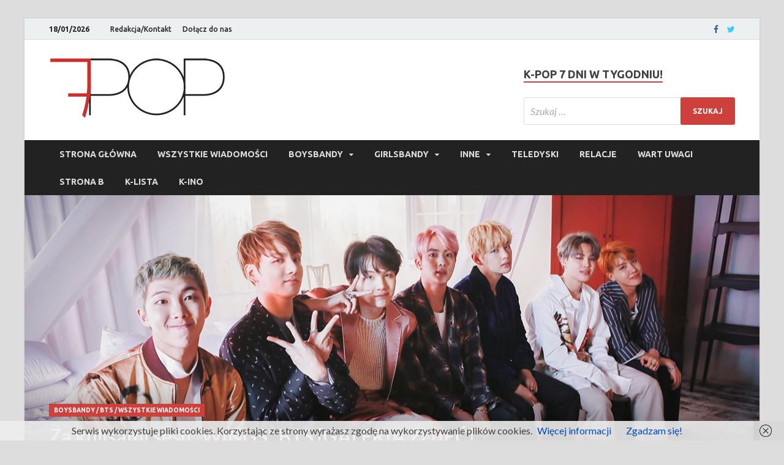

--- FILE ---
content_type: text/html; charset=UTF-8
request_url: https://7pop.pl/za-kulisami-sesji-wings-bts-galeria-zdjec/
body_size: 26816
content:
<!DOCTYPE html>
<html lang="pl-PL">
<head>
<meta charset="UTF-8">
<meta name="viewport" content="width=device-width, initial-scale=1">
<link rel="profile" href="https://gmpg.org/xfn/11">
<!-- Google Tag Manager -->
<script>(function(w,d,s,l,i){w[l]=w[l]||[];w[l].push({'gtm.start':
new Date().getTime(),event:'gtm.js'});var f=d.getElementsByTagName(s)[0],
j=d.createElement(s),dl=l!='dataLayer'?'&l='+l:'';j.async=true;j.src=
'https://www.googletagmanager.com/gtm.js?id='+i+dl;f.parentNode.insertBefore(j,f);
})(window,document,'script','dataLayer','GTM-NPGMFFP');</script>
<!-- End Google Tag Manager -->
<title>Za kulisami sesji &quot;WINGS&quot; BTS [GALERIA ZDJĘĆ] | 7POP.pl</title>
<meta name="author" content="7POP.pl" />
<meta name="contact" content="redakcja@7pop.pl" />
<meta name="description" content="7POP.pl to jedyny serwis informacyjny o koreańskiej muzyce popularnej w polskim internecie!
Codziennie dostarczamy Wam sprawdzone i dokładne newsy o Waszych ulubionych artystach." />
<meta name="keywords" content="k-pop, k-pop polska, k-pop po polsku, 7POP, koreańska muzyka popularna, k-pop news, korea, muzyka, serwis o k-popie" />

<meta name='robots' content='index, follow, max-image-preview:large, max-snippet:-1, max-video-preview:-1' />

	<!-- This site is optimized with the Yoast SEO plugin v20.9 - https://yoast.com/wordpress/plugins/seo/ -->
	<title>Za kulisami sesji &quot;WINGS&quot; BTS [GALERIA ZDJĘĆ] | 7POP.pl</title>
	<link rel="canonical" href="https://7pop.pl/za-kulisami-sesji-wings-bts-galeria-zdjec/" />
	<meta property="og:locale" content="pl_PL" />
	<meta property="og:type" content="article" />
	<meta property="og:title" content="Za kulisami sesji &quot;WINGS&quot; BTS [GALERIA ZDJĘĆ] | 7POP.pl" />
	<meta property="og:description" content="Comeback Bangtan Boys zbliża się wielkimi krokami. Co jeszcze przygotował dla nas zespół? Do powrotu BTS zostało mało czasu. Ostatnio poznaliśmy tracklistę najnowszego krążka, możecie zobaczyć ją TUTAJ. To jednak &hellip;" />
	<meta property="og:url" content="https://7pop.pl/za-kulisami-sesji-wings-bts-galeria-zdjec/" />
	<meta property="article:publisher" content="https://www.facebook.com/7pop.polska/" />
	<meta property="article:published_time" content="2016-10-06T08:55:30+00:00" />
	<meta property="article:modified_time" content="2017-09-29T19:59:15+00:00" />
	<meta property="og:image" content="https://7pop.pl/wp-content/uploads/ngg_featured/092659709_BBE7C1F847.jpg" />
	<meta property="og:image:width" content="1200" />
	<meta property="og:image:height" content="800" />
	<meta property="og:image:type" content="image/jpeg" />
	<meta name="author" content="Zofia Kadłubowska" />
	<meta name="twitter:card" content="summary_large_image" />
	<meta name="twitter:creator" content="@7POP_pl" />
	<meta name="twitter:site" content="@7POP_pl" />
	<meta name="twitter:label1" content="Napisane przez" />
	<meta name="twitter:data1" content="Zofia Kadłubowska" />
	<meta name="twitter:label2" content="Szacowany czas czytania" />
	<meta name="twitter:data2" content="1 minuta" />
	<script type="application/ld+json" class="yoast-schema-graph">{"@context":"https://schema.org","@graph":[{"@type":"Article","@id":"https://7pop.pl/za-kulisami-sesji-wings-bts-galeria-zdjec/#article","isPartOf":{"@id":"https://7pop.pl/za-kulisami-sesji-wings-bts-galeria-zdjec/"},"author":{"name":"Zofia Kadłubowska","@id":"https://7pop.pl/#/schema/person/60732d8d42bcb62784332a4e46949402"},"headline":"Za kulisami sesji &#8222;WINGS&#8221; BTS [GALERIA ZDJĘĆ]","datePublished":"2016-10-06T08:55:30+00:00","dateModified":"2017-09-29T19:59:15+00:00","mainEntityOfPage":{"@id":"https://7pop.pl/za-kulisami-sesji-wings-bts-galeria-zdjec/"},"wordCount":161,"commentCount":0,"publisher":{"@id":"https://7pop.pl/#organization"},"image":{"@id":"https://7pop.pl/za-kulisami-sesji-wings-bts-galeria-zdjec/#primaryimage"},"thumbnailUrl":"https://7pop.pl/wp-content/uploads/ngg_featured/092659709_BBE7C1F847.jpg","keywords":["bts","j-hope","jimin","jin","jungkook","kulisy","rap monster","suga","V","WINGS","zdjęcia"],"articleSection":["Boysbandy","BTS","Wszystkie wiadomości"],"inLanguage":"pl-PL","potentialAction":[{"@type":"CommentAction","name":"Comment","target":["https://7pop.pl/za-kulisami-sesji-wings-bts-galeria-zdjec/#respond"]}]},{"@type":"WebPage","@id":"https://7pop.pl/za-kulisami-sesji-wings-bts-galeria-zdjec/","url":"https://7pop.pl/za-kulisami-sesji-wings-bts-galeria-zdjec/","name":"Za kulisami sesji \"WINGS\" BTS [GALERIA ZDJĘĆ] | 7POP.pl","isPartOf":{"@id":"https://7pop.pl/#website"},"primaryImageOfPage":{"@id":"https://7pop.pl/za-kulisami-sesji-wings-bts-galeria-zdjec/#primaryimage"},"image":{"@id":"https://7pop.pl/za-kulisami-sesji-wings-bts-galeria-zdjec/#primaryimage"},"thumbnailUrl":"https://7pop.pl/wp-content/uploads/ngg_featured/092659709_BBE7C1F847.jpg","datePublished":"2016-10-06T08:55:30+00:00","dateModified":"2017-09-29T19:59:15+00:00","breadcrumb":{"@id":"https://7pop.pl/za-kulisami-sesji-wings-bts-galeria-zdjec/#breadcrumb"},"inLanguage":"pl-PL","potentialAction":[{"@type":"ReadAction","target":["https://7pop.pl/za-kulisami-sesji-wings-bts-galeria-zdjec/"]}]},{"@type":"ImageObject","inLanguage":"pl-PL","@id":"https://7pop.pl/za-kulisami-sesji-wings-bts-galeria-zdjec/#primaryimage","url":"https://7pop.pl/wp-content/uploads/ngg_featured/092659709_BBE7C1F847.jpg","contentUrl":"https://7pop.pl/wp-content/uploads/ngg_featured/092659709_BBE7C1F847.jpg","width":1200,"height":800},{"@type":"BreadcrumbList","@id":"https://7pop.pl/za-kulisami-sesji-wings-bts-galeria-zdjec/#breadcrumb","itemListElement":[{"@type":"ListItem","position":1,"name":"Strona główna","item":"https://7pop.pl/"},{"@type":"ListItem","position":2,"name":"7POP.pl | Najnowsze wiadomości ze świata k-popu","item":"https://7pop.pl/najnowsze/"},{"@type":"ListItem","position":3,"name":"Za kulisami sesji &#8222;WINGS&#8221; BTS [GALERIA ZDJĘĆ]"}]},{"@type":"WebSite","@id":"https://7pop.pl/#website","url":"https://7pop.pl/","name":"","description":"","publisher":{"@id":"https://7pop.pl/#organization"},"potentialAction":[{"@type":"SearchAction","target":{"@type":"EntryPoint","urlTemplate":"https://7pop.pl/?s={search_term_string}"},"query-input":"required name=search_term_string"}],"inLanguage":"pl-PL"},{"@type":"Organization","@id":"https://7pop.pl/#organization","name":"7POP.pl","url":"https://7pop.pl/","logo":{"@type":"ImageObject","inLanguage":"pl-PL","@id":"https://7pop.pl/#/schema/logo/image/","url":"https://7pop.pl/wp-content/uploads/2017/09/cropped-7POP-logotyp-male-1.png","contentUrl":"https://7pop.pl/wp-content/uploads/2017/09/cropped-7POP-logotyp-male-1.png","width":290,"height":100,"caption":"7POP.pl"},"image":{"@id":"https://7pop.pl/#/schema/logo/image/"},"sameAs":["https://www.facebook.com/7pop.polska/","https://twitter.com/7POP_pl"]},{"@type":"Person","@id":"https://7pop.pl/#/schema/person/60732d8d42bcb62784332a4e46949402","name":"Zofia Kadłubowska","image":{"@type":"ImageObject","inLanguage":"pl-PL","@id":"https://7pop.pl/#/schema/person/image/","url":"https://secure.gravatar.com/avatar/54cb054906c4cd7e35bb61a2d13984d7?s=96&d=mm&r=g","contentUrl":"https://secure.gravatar.com/avatar/54cb054906c4cd7e35bb61a2d13984d7?s=96&d=mm&r=g","caption":"Zofia Kadłubowska"},"url":"https://7pop.pl/author/zofia-kadlubowska/"}]}</script>
	<!-- / Yoast SEO plugin. -->


<link rel='dns-prefetch' href='//platform.twitter.com' />
<link rel='dns-prefetch' href='//fonts.googleapis.com' />
<link rel="alternate" type="application/rss+xml" title=" &raquo; Kanał z wpisami" href="https://7pop.pl/feed/" />
<link rel="alternate" type="application/rss+xml" title=" &raquo; Kanał z komentarzami" href="https://7pop.pl/comments/feed/" />
<link rel="alternate" type="application/rss+xml" title=" &raquo; Za kulisami sesji &#8222;WINGS&#8221; BTS [GALERIA ZDJĘĆ] Kanał z komentarzami" href="https://7pop.pl/za-kulisami-sesji-wings-bts-galeria-zdjec/feed/" />
<script type="text/javascript">
window._wpemojiSettings = {"baseUrl":"https:\/\/s.w.org\/images\/core\/emoji\/14.0.0\/72x72\/","ext":".png","svgUrl":"https:\/\/s.w.org\/images\/core\/emoji\/14.0.0\/svg\/","svgExt":".svg","source":{"concatemoji":"https:\/\/7pop.pl\/wp-includes\/js\/wp-emoji-release.min.js?ver=6.2.2"}};
/*! This file is auto-generated */
!function(e,a,t){var n,r,o,i=a.createElement("canvas"),p=i.getContext&&i.getContext("2d");function s(e,t){p.clearRect(0,0,i.width,i.height),p.fillText(e,0,0);e=i.toDataURL();return p.clearRect(0,0,i.width,i.height),p.fillText(t,0,0),e===i.toDataURL()}function c(e){var t=a.createElement("script");t.src=e,t.defer=t.type="text/javascript",a.getElementsByTagName("head")[0].appendChild(t)}for(o=Array("flag","emoji"),t.supports={everything:!0,everythingExceptFlag:!0},r=0;r<o.length;r++)t.supports[o[r]]=function(e){if(p&&p.fillText)switch(p.textBaseline="top",p.font="600 32px Arial",e){case"flag":return s("\ud83c\udff3\ufe0f\u200d\u26a7\ufe0f","\ud83c\udff3\ufe0f\u200b\u26a7\ufe0f")?!1:!s("\ud83c\uddfa\ud83c\uddf3","\ud83c\uddfa\u200b\ud83c\uddf3")&&!s("\ud83c\udff4\udb40\udc67\udb40\udc62\udb40\udc65\udb40\udc6e\udb40\udc67\udb40\udc7f","\ud83c\udff4\u200b\udb40\udc67\u200b\udb40\udc62\u200b\udb40\udc65\u200b\udb40\udc6e\u200b\udb40\udc67\u200b\udb40\udc7f");case"emoji":return!s("\ud83e\udef1\ud83c\udffb\u200d\ud83e\udef2\ud83c\udfff","\ud83e\udef1\ud83c\udffb\u200b\ud83e\udef2\ud83c\udfff")}return!1}(o[r]),t.supports.everything=t.supports.everything&&t.supports[o[r]],"flag"!==o[r]&&(t.supports.everythingExceptFlag=t.supports.everythingExceptFlag&&t.supports[o[r]]);t.supports.everythingExceptFlag=t.supports.everythingExceptFlag&&!t.supports.flag,t.DOMReady=!1,t.readyCallback=function(){t.DOMReady=!0},t.supports.everything||(n=function(){t.readyCallback()},a.addEventListener?(a.addEventListener("DOMContentLoaded",n,!1),e.addEventListener("load",n,!1)):(e.attachEvent("onload",n),a.attachEvent("onreadystatechange",function(){"complete"===a.readyState&&t.readyCallback()})),(e=t.source||{}).concatemoji?c(e.concatemoji):e.wpemoji&&e.twemoji&&(c(e.twemoji),c(e.wpemoji)))}(window,document,window._wpemojiSettings);
</script>
<!-- 7pop.pl is managing ads with Advanced Ads – https://wpadvancedads.com/ --><script id="advads-ready">
			window.advanced_ads_ready=function(e,a){a=a||"complete";var d=function(e){return"interactive"===a?"loading"!==e:"complete"===e};d(document.readyState)?e():document.addEventListener("readystatechange",(function(a){d(a.target.readyState)&&e()}),{once:"interactive"===a})},window.advanced_ads_ready_queue=window.advanced_ads_ready_queue||[];		</script>
		<style type="text/css">
img.wp-smiley,
img.emoji {
	display: inline !important;
	border: none !important;
	box-shadow: none !important;
	height: 1em !important;
	width: 1em !important;
	margin: 0 0.07em !important;
	vertical-align: -0.1em !important;
	background: none !important;
	padding: 0 !important;
}
</style>
	<link rel='stylesheet' id='wp-block-library-css' href='https://7pop.pl/wp-includes/css/dist/block-library/style.min.css?ver=6.2.2' type='text/css' media='all' />
<link rel='stylesheet' id='classic-theme-styles-css' href='https://7pop.pl/wp-includes/css/classic-themes.min.css?ver=6.2.2' type='text/css' media='all' />
<style id='global-styles-inline-css' type='text/css'>
body{--wp--preset--color--black: #000000;--wp--preset--color--cyan-bluish-gray: #abb8c3;--wp--preset--color--white: #ffffff;--wp--preset--color--pale-pink: #f78da7;--wp--preset--color--vivid-red: #cf2e2e;--wp--preset--color--luminous-vivid-orange: #ff6900;--wp--preset--color--luminous-vivid-amber: #fcb900;--wp--preset--color--light-green-cyan: #7bdcb5;--wp--preset--color--vivid-green-cyan: #00d084;--wp--preset--color--pale-cyan-blue: #8ed1fc;--wp--preset--color--vivid-cyan-blue: #0693e3;--wp--preset--color--vivid-purple: #9b51e0;--wp--preset--gradient--vivid-cyan-blue-to-vivid-purple: linear-gradient(135deg,rgba(6,147,227,1) 0%,rgb(155,81,224) 100%);--wp--preset--gradient--light-green-cyan-to-vivid-green-cyan: linear-gradient(135deg,rgb(122,220,180) 0%,rgb(0,208,130) 100%);--wp--preset--gradient--luminous-vivid-amber-to-luminous-vivid-orange: linear-gradient(135deg,rgba(252,185,0,1) 0%,rgba(255,105,0,1) 100%);--wp--preset--gradient--luminous-vivid-orange-to-vivid-red: linear-gradient(135deg,rgba(255,105,0,1) 0%,rgb(207,46,46) 100%);--wp--preset--gradient--very-light-gray-to-cyan-bluish-gray: linear-gradient(135deg,rgb(238,238,238) 0%,rgb(169,184,195) 100%);--wp--preset--gradient--cool-to-warm-spectrum: linear-gradient(135deg,rgb(74,234,220) 0%,rgb(151,120,209) 20%,rgb(207,42,186) 40%,rgb(238,44,130) 60%,rgb(251,105,98) 80%,rgb(254,248,76) 100%);--wp--preset--gradient--blush-light-purple: linear-gradient(135deg,rgb(255,206,236) 0%,rgb(152,150,240) 100%);--wp--preset--gradient--blush-bordeaux: linear-gradient(135deg,rgb(254,205,165) 0%,rgb(254,45,45) 50%,rgb(107,0,62) 100%);--wp--preset--gradient--luminous-dusk: linear-gradient(135deg,rgb(255,203,112) 0%,rgb(199,81,192) 50%,rgb(65,88,208) 100%);--wp--preset--gradient--pale-ocean: linear-gradient(135deg,rgb(255,245,203) 0%,rgb(182,227,212) 50%,rgb(51,167,181) 100%);--wp--preset--gradient--electric-grass: linear-gradient(135deg,rgb(202,248,128) 0%,rgb(113,206,126) 100%);--wp--preset--gradient--midnight: linear-gradient(135deg,rgb(2,3,129) 0%,rgb(40,116,252) 100%);--wp--preset--duotone--dark-grayscale: url('#wp-duotone-dark-grayscale');--wp--preset--duotone--grayscale: url('#wp-duotone-grayscale');--wp--preset--duotone--purple-yellow: url('#wp-duotone-purple-yellow');--wp--preset--duotone--blue-red: url('#wp-duotone-blue-red');--wp--preset--duotone--midnight: url('#wp-duotone-midnight');--wp--preset--duotone--magenta-yellow: url('#wp-duotone-magenta-yellow');--wp--preset--duotone--purple-green: url('#wp-duotone-purple-green');--wp--preset--duotone--blue-orange: url('#wp-duotone-blue-orange');--wp--preset--font-size--small: 13px;--wp--preset--font-size--medium: 20px;--wp--preset--font-size--large: 36px;--wp--preset--font-size--x-large: 42px;--wp--preset--spacing--20: 0.44rem;--wp--preset--spacing--30: 0.67rem;--wp--preset--spacing--40: 1rem;--wp--preset--spacing--50: 1.5rem;--wp--preset--spacing--60: 2.25rem;--wp--preset--spacing--70: 3.38rem;--wp--preset--spacing--80: 5.06rem;--wp--preset--shadow--natural: 6px 6px 9px rgba(0, 0, 0, 0.2);--wp--preset--shadow--deep: 12px 12px 50px rgba(0, 0, 0, 0.4);--wp--preset--shadow--sharp: 6px 6px 0px rgba(0, 0, 0, 0.2);--wp--preset--shadow--outlined: 6px 6px 0px -3px rgba(255, 255, 255, 1), 6px 6px rgba(0, 0, 0, 1);--wp--preset--shadow--crisp: 6px 6px 0px rgba(0, 0, 0, 1);}:where(.is-layout-flex){gap: 0.5em;}body .is-layout-flow > .alignleft{float: left;margin-inline-start: 0;margin-inline-end: 2em;}body .is-layout-flow > .alignright{float: right;margin-inline-start: 2em;margin-inline-end: 0;}body .is-layout-flow > .aligncenter{margin-left: auto !important;margin-right: auto !important;}body .is-layout-constrained > .alignleft{float: left;margin-inline-start: 0;margin-inline-end: 2em;}body .is-layout-constrained > .alignright{float: right;margin-inline-start: 2em;margin-inline-end: 0;}body .is-layout-constrained > .aligncenter{margin-left: auto !important;margin-right: auto !important;}body .is-layout-constrained > :where(:not(.alignleft):not(.alignright):not(.alignfull)){max-width: var(--wp--style--global--content-size);margin-left: auto !important;margin-right: auto !important;}body .is-layout-constrained > .alignwide{max-width: var(--wp--style--global--wide-size);}body .is-layout-flex{display: flex;}body .is-layout-flex{flex-wrap: wrap;align-items: center;}body .is-layout-flex > *{margin: 0;}:where(.wp-block-columns.is-layout-flex){gap: 2em;}.has-black-color{color: var(--wp--preset--color--black) !important;}.has-cyan-bluish-gray-color{color: var(--wp--preset--color--cyan-bluish-gray) !important;}.has-white-color{color: var(--wp--preset--color--white) !important;}.has-pale-pink-color{color: var(--wp--preset--color--pale-pink) !important;}.has-vivid-red-color{color: var(--wp--preset--color--vivid-red) !important;}.has-luminous-vivid-orange-color{color: var(--wp--preset--color--luminous-vivid-orange) !important;}.has-luminous-vivid-amber-color{color: var(--wp--preset--color--luminous-vivid-amber) !important;}.has-light-green-cyan-color{color: var(--wp--preset--color--light-green-cyan) !important;}.has-vivid-green-cyan-color{color: var(--wp--preset--color--vivid-green-cyan) !important;}.has-pale-cyan-blue-color{color: var(--wp--preset--color--pale-cyan-blue) !important;}.has-vivid-cyan-blue-color{color: var(--wp--preset--color--vivid-cyan-blue) !important;}.has-vivid-purple-color{color: var(--wp--preset--color--vivid-purple) !important;}.has-black-background-color{background-color: var(--wp--preset--color--black) !important;}.has-cyan-bluish-gray-background-color{background-color: var(--wp--preset--color--cyan-bluish-gray) !important;}.has-white-background-color{background-color: var(--wp--preset--color--white) !important;}.has-pale-pink-background-color{background-color: var(--wp--preset--color--pale-pink) !important;}.has-vivid-red-background-color{background-color: var(--wp--preset--color--vivid-red) !important;}.has-luminous-vivid-orange-background-color{background-color: var(--wp--preset--color--luminous-vivid-orange) !important;}.has-luminous-vivid-amber-background-color{background-color: var(--wp--preset--color--luminous-vivid-amber) !important;}.has-light-green-cyan-background-color{background-color: var(--wp--preset--color--light-green-cyan) !important;}.has-vivid-green-cyan-background-color{background-color: var(--wp--preset--color--vivid-green-cyan) !important;}.has-pale-cyan-blue-background-color{background-color: var(--wp--preset--color--pale-cyan-blue) !important;}.has-vivid-cyan-blue-background-color{background-color: var(--wp--preset--color--vivid-cyan-blue) !important;}.has-vivid-purple-background-color{background-color: var(--wp--preset--color--vivid-purple) !important;}.has-black-border-color{border-color: var(--wp--preset--color--black) !important;}.has-cyan-bluish-gray-border-color{border-color: var(--wp--preset--color--cyan-bluish-gray) !important;}.has-white-border-color{border-color: var(--wp--preset--color--white) !important;}.has-pale-pink-border-color{border-color: var(--wp--preset--color--pale-pink) !important;}.has-vivid-red-border-color{border-color: var(--wp--preset--color--vivid-red) !important;}.has-luminous-vivid-orange-border-color{border-color: var(--wp--preset--color--luminous-vivid-orange) !important;}.has-luminous-vivid-amber-border-color{border-color: var(--wp--preset--color--luminous-vivid-amber) !important;}.has-light-green-cyan-border-color{border-color: var(--wp--preset--color--light-green-cyan) !important;}.has-vivid-green-cyan-border-color{border-color: var(--wp--preset--color--vivid-green-cyan) !important;}.has-pale-cyan-blue-border-color{border-color: var(--wp--preset--color--pale-cyan-blue) !important;}.has-vivid-cyan-blue-border-color{border-color: var(--wp--preset--color--vivid-cyan-blue) !important;}.has-vivid-purple-border-color{border-color: var(--wp--preset--color--vivid-purple) !important;}.has-vivid-cyan-blue-to-vivid-purple-gradient-background{background: var(--wp--preset--gradient--vivid-cyan-blue-to-vivid-purple) !important;}.has-light-green-cyan-to-vivid-green-cyan-gradient-background{background: var(--wp--preset--gradient--light-green-cyan-to-vivid-green-cyan) !important;}.has-luminous-vivid-amber-to-luminous-vivid-orange-gradient-background{background: var(--wp--preset--gradient--luminous-vivid-amber-to-luminous-vivid-orange) !important;}.has-luminous-vivid-orange-to-vivid-red-gradient-background{background: var(--wp--preset--gradient--luminous-vivid-orange-to-vivid-red) !important;}.has-very-light-gray-to-cyan-bluish-gray-gradient-background{background: var(--wp--preset--gradient--very-light-gray-to-cyan-bluish-gray) !important;}.has-cool-to-warm-spectrum-gradient-background{background: var(--wp--preset--gradient--cool-to-warm-spectrum) !important;}.has-blush-light-purple-gradient-background{background: var(--wp--preset--gradient--blush-light-purple) !important;}.has-blush-bordeaux-gradient-background{background: var(--wp--preset--gradient--blush-bordeaux) !important;}.has-luminous-dusk-gradient-background{background: var(--wp--preset--gradient--luminous-dusk) !important;}.has-pale-ocean-gradient-background{background: var(--wp--preset--gradient--pale-ocean) !important;}.has-electric-grass-gradient-background{background: var(--wp--preset--gradient--electric-grass) !important;}.has-midnight-gradient-background{background: var(--wp--preset--gradient--midnight) !important;}.has-small-font-size{font-size: var(--wp--preset--font-size--small) !important;}.has-medium-font-size{font-size: var(--wp--preset--font-size--medium) !important;}.has-large-font-size{font-size: var(--wp--preset--font-size--large) !important;}.has-x-large-font-size{font-size: var(--wp--preset--font-size--x-large) !important;}
.wp-block-navigation a:where(:not(.wp-element-button)){color: inherit;}
:where(.wp-block-columns.is-layout-flex){gap: 2em;}
.wp-block-pullquote{font-size: 1.5em;line-height: 1.6;}
</style>
<link rel='stylesheet' id='bbspoiler-css' href='https://7pop.pl/wp-content/plugins/bbspoiler/inc/bbspoiler.css?ver=6.2.2' type='text/css' media='all' />
<link rel='stylesheet' id='fancybox-0-css' href='https://7pop.pl/wp-content/plugins/nextgen-gallery/products/photocrati_nextgen/modules/lightbox/static/fancybox/jquery.fancybox-1.3.4.css?ver=3.36' type='text/css' media='all' />
<link rel='stylesheet' id='hitmag-pro-fonts-css' href='//fonts.googleapis.com/css?family=Ubuntu%3A400%2C500%2C700%7CLato%3A400%2C700%2C400italic%2C700italic%7COpen+Sans%3A400%2C400italic%2C700&#038;subset=latin%2Clatin-ext' type='text/css' media='all' />
<link rel='stylesheet' id='font-awesome-css' href='https://7pop.pl/wp-content/themes/hitmag-pro/css/font-awesome.min.css?ver=4.7.0' type='text/css' media='all' />
<link rel='stylesheet' id='hitmag-pro-style-css' href='https://7pop.pl/wp-content/themes/hitmag-pro/style.css?ver=6.2.2' type='text/css' media='all' />
<link rel='stylesheet' id='jquery-flexslider-css' href='https://7pop.pl/wp-content/themes/hitmag-pro/css/flexslider.css?ver=6.2.2' type='text/css' media='screen' />
<link rel='stylesheet' id='jquery-magnific-popup-css' href='https://7pop.pl/wp-content/themes/hitmag-pro/css/magnific-popup.css?ver=6.2.2' type='text/css' media='all' />
<link rel='stylesheet' id='kirki_google_fonts-css' href='https://fonts.googleapis.com/css?family=Open+Sans%3A700%7CLato%3Aregular%2C700%7CUbuntu%3A700&#038;subset=latin-ext' type='text/css' media='all' />
<link rel='stylesheet' id='kirki-styles-global-css' href='https://7pop.pl/wp-content/themes/hitmag-pro/inc/kirki/assets/css/kirki-styles.css' type='text/css' media='all' />
<style id='kirki-styles-global-inline-css' type='text/css'>
.site-title{font-family:"Open Sans", Helvetica, Arial, sans-serif;font-weight:700;font-style:normal;font-size:36px;line-height:1.3;}body{font-family:Lato, Helvetica, Arial, sans-serif;font-weight:400;font-style:normal;font-size:16px;line-height:1.5;color:#404040;}#hm-tabs .hm-tab-anchor,.arc-page-title,.cat-links,.footer-widget-title,.hm-top-bar,.main-navigation,.post-navigation .meta-nav,.srch-page-title,.widget-title{font-family:Ubuntu, Helvetica, Arial, sans-serif;font-weight:700;font-style:normal;}#hm-search-form .search-form .search-submit,.th-readmore,a.hm-viewall,button, input[type="button"], input[type="reset"], input[type="submit"]{font-family:Ubuntu, Helvetica, Arial, sans-serif;font-weight:700;font-style:normal;}.main-navigation ul{font-size:14px;}h1,h2,h3,h4,h5,h6{font-family:Lato, Helvetica, Arial, sans-serif;font-weight:700;font-style:normal;}h1{font-size:36px;}h2{font-size:32px;}h3{font-size:28px;}h4{font-size:24px;}h5{font-size:20px;}h6{font-size:16px;}.site-title a:hover{color:#222222;}.site-header{background-color:#ffffff;}.hitmag-page .entry-title,.hitmag-post .entry-title a,.hitmag-single .entry-title,.hmb-entry-title a,.hms-title a,.hmw-grid-post .post-title a{color:#222222;}.hitmag-post .entry-meta,.hitmag-post .entry-meta a,.hitmag-single .entry-meta,.hitmag-single .entry-meta a,.hmb-entry-meta, .hms-meta, .hmb-entry-meta a, .hms-meta a{color:#888888;}a{color:#004ABA;}a:hover{color:#CD403B;}#hm-search-form .search-form .search-submit,.search-form .search-submit,.th-readmore,a.hm-viewall,button,input[type="button"],input[type="reset"],input[type="submit"]{background-color:#CD403B;}#hm-search-form .search-form .search-submit,.search-form .search-submit,.th-readmore,.th-readmore:visited,a.hm-viewall,a.hm-viewall:visited,button,input[type="button"],input[type="reset"],input[type="submit"]{color:#ffffff;}#hm-search-form .search-form .search-submit:hover,.search-form .search-submit:hover,.th-readmore:hover,a.hm-viewall:hover,button:hover,input[type="button"]:hover,input[type="reset"]:hover,input[type="submit"]:hover{background-color:#222222;color:#ffffff;}.main-navigation{background-color:#222222;}.main-navigation a{color:#dddddd;}.main-navigation .current-menu-ancestor > a,.main-navigation .current-menu-item > a,.main-navigation .current_page_ancestor > a,.main-navigation .current_page_item > a,.main-navigation a:hover{background-color:#CD403B;color:#ffffff;}.main-navigation ul ul{background-color:#333333;}.main-navigation ul ul a{color:#dddddd;}.main-navigation ul ul .current-menu-ancestor > a,.main-navigation ul ul .current-menu-item > a,.main-navigation ul ul .current_page_ancestor > a,.main-navigation ul ul .current_page_item > a,.main-navigation ul ul a:hover{background-color:#CD403B;color:#ffffff;}.hm-top-bar{background-color:#ECF0F1;}.hm-top-bar,.top-navigation a{color:#222222;}.top-navigation .current-menu-ancestor > a,.top-navigation .current-menu-item > a,.top-navigation .current_page_ancestor > a,.top-navigation .current_page_item > a,.top-navigation a:hover{color:#CD403B;}.top-navigation ul ul{background-color:#ECF0F1;}.top-navigation ul ul a{color:#222222;}.top-navigation ul ul .current-menu-ancestor > a,.top-navigation ul ul .current-menu-item > a,.top-navigation ul ul .current_page_ancestor > a,.top-navigation ul ul .current_page_item > a,.top-navigation ul ul a:hover{background-color:#CD403B;color:#ffffff;}.site-footer{background-color:#333333;}.footer-widget-title{color:#eeeeee;}.footer-widget-area,.footer-widget-area .hmb-entry-meta,.footer-widget-area .hmb-entry-meta a,.footer-widget-area .hmb-entry-summary,.footer-widget-area .hms-meta,.footer-widget-area .hms-meta a{color:#cccccc;}.footer-widget-area .hmb-entry-title a,.footer-widget-area .hms-title a,.footer-widget-area .hmw-grid-post .post-title a,.footer-widget-area a{color:#dddddd;}.footer-widget-area .hmb-entry-meta a:hover,.footer-widget-area .hmb-entry-title a:hover,.footer-widget-area .hms-meta a:hover,.footer-widget-area .hms-title a:hover,.footer-widget-area .hmw-grid-post .post-title a:hover,.footer-widget-area a:hover,.site-info a:hover{color:#CD403B;}.site-info{background-color:#222222;}.site-info,.site-info a{color:#ffffff;}
</style>
<link rel='stylesheet' id='ngg_trigger_buttons-css' href='https://7pop.pl/wp-content/plugins/nextgen-gallery/products/photocrati_nextgen/modules/nextgen_gallery_display/static/trigger_buttons.css?ver=3.36' type='text/css' media='all' />
<link rel='stylesheet' id='fontawesome_v4_shim_style-css' href='https://7pop.pl/wp-content/plugins/nextgen-gallery/products/photocrati_nextgen/modules/nextgen_gallery_display/static/fontawesome/css/v4-shims.min.css?ver=6.2.2' type='text/css' media='all' />
<link rel='stylesheet' id='fontawesome-css' href='https://7pop.pl/wp-content/plugins/nextgen-gallery/products/photocrati_nextgen/modules/nextgen_gallery_display/static/fontawesome/css/all.min.css?ver=6.2.2' type='text/css' media='all' />
<link rel='stylesheet' id='nextgen_basic_thumbnails_style-css' href='https://7pop.pl/wp-content/plugins/nextgen-gallery/products/photocrati_nextgen/modules/nextgen_basic_gallery/static/thumbnails/nextgen_basic_thumbnails.css?ver=3.36' type='text/css' media='all' />
<link rel='stylesheet' id='nextgen_pagination_style-css' href='https://7pop.pl/wp-content/plugins/nextgen-gallery/products/photocrati_nextgen/modules/nextgen_pagination/static/style.css?ver=3.36' type='text/css' media='all' />
<script type='text/javascript' src='https://7pop.pl/wp-includes/js/jquery/jquery.min.js?ver=3.6.4' id='jquery-core-js'></script>
<script type='text/javascript' src='https://7pop.pl/wp-includes/js/jquery/jquery-migrate.min.js?ver=3.4.0' id='jquery-migrate-js'></script>
<script type='text/javascript' id='bbspoiler-js-extra'>
/* <![CDATA[ */
var title = {"unfolded":"Expand","folded":"Collapse"};
/* ]]> */
</script>
<script type='text/javascript' src='https://7pop.pl/wp-content/plugins/bbspoiler/inc/bbspoiler.js?ver=6.2.2' id='bbspoiler-js'></script>
<script type='text/javascript' id='photocrati_ajax-js-extra'>
/* <![CDATA[ */
var photocrati_ajax = {"url":"https:\/\/7pop.pl\/index.php?photocrati_ajax=1","wp_home_url":"https:\/\/7pop.pl","wp_site_url":"https:\/\/7pop.pl","wp_root_url":"https:\/\/7pop.pl","wp_plugins_url":"https:\/\/7pop.pl\/wp-content\/plugins","wp_content_url":"https:\/\/7pop.pl\/wp-content","wp_includes_url":"https:\/\/7pop.pl\/wp-includes\/","ngg_param_slug":"nggallery"};
/* ]]> */
</script>
<script type='text/javascript' src='https://7pop.pl/wp-content/plugins/nextgen-gallery/products/photocrati_nextgen/modules/ajax/static/ajax.min.js?ver=3.36' id='photocrati_ajax-js'></script>
<!--[if lt IE 9]>
<script type='text/javascript' src='https://7pop.pl/wp-content/themes/hitmag-pro/js/html5shiv.min.js?ver=6.2.2' id='html5shiv-js'></script>
<![endif]-->
<script type='text/javascript' src='https://7pop.pl/wp-content/plugins/nextgen-gallery/products/photocrati_nextgen/modules/nextgen_basic_gallery/static/thumbnails/nextgen_basic_thumbnails.js?ver=3.36' id='photocrati-nextgen_basic_thumbnails-js'></script>
<script type='text/javascript' src='https://7pop.pl/wp-content/plugins/nextgen-gallery/products/photocrati_nextgen/modules/nextgen_gallery_display/static/fontawesome/js/v4-shims.min.js?ver=5.3.1' id='fontawesome_v4_shim-js'></script>
<script type='text/javascript' defer data-auto-replace-svg="false" data-keep-original-source="false" data-search-pseudo-elements src='https://7pop.pl/wp-content/plugins/nextgen-gallery/products/photocrati_nextgen/modules/nextgen_gallery_display/static/fontawesome/js/all.min.js?ver=5.3.1' id='fontawesome-js'></script>
<script type='text/javascript' src='https://7pop.pl/wp-content/plugins/google-analyticator/external-tracking.min.js?ver=6.5.7' id='ga-external-tracking-js'></script>
<link rel="https://api.w.org/" href="https://7pop.pl/wp-json/" /><link rel="alternate" type="application/json" href="https://7pop.pl/wp-json/wp/v2/posts/9544" /><link rel="EditURI" type="application/rsd+xml" title="RSD" href="https://7pop.pl/xmlrpc.php?rsd" />
<link rel="wlwmanifest" type="application/wlwmanifest+xml" href="https://7pop.pl/wp-includes/wlwmanifest.xml" />
<meta name="generator" content="WordPress 6.2.2" />
<link rel='shortlink' href='https://7pop.pl/?p=9544' />
<link rel="alternate" type="application/json+oembed" href="https://7pop.pl/wp-json/oembed/1.0/embed?url=https%3A%2F%2F7pop.pl%2Fza-kulisami-sesji-wings-bts-galeria-zdjec%2F" />
<link rel="alternate" type="text/xml+oembed" href="https://7pop.pl/wp-json/oembed/1.0/embed?url=https%3A%2F%2F7pop.pl%2Fza-kulisami-sesji-wings-bts-galeria-zdjec%2F&#038;format=xml" />
<meta name="google-site-verification" content="u9oQFPokX0CYsZ6LjvRuMMQ1Hu0YVieeCr0MMVin7GU" />		<style type="text/css">
			

            .post-navigation .post-title:hover {
                color: #CD403B;
            }

            .responsive-mainnav li a:hover,
            .responsive-topnav li a:hover {
                background: #CD403B;
            }

            .nav-links .current {
                background: #CD403B;
            }

            .widget-title {
                border-bottom: 2px solid #CD403B;
            }

            .footer-widget-title {
                border-bottom: 2px solid #CD403B;
            }

            .widget-area a:hover {
                color: #CD403B;
            }

            .footer-widget-area a:hover {
                color: #CD403B;
            }

            .site-info a:hover {
                color: #CD403B;
            }

            .hmb-entry-title a:hover {
                color: #CD403B;
            }

            .hmb-entry-meta a:hover,
            .hms-meta a:hover {
                color: #CD403B;
            }

            .hms-title a:hover {
                color: #CD403B;
            }

            .hmw-grid-post .post-title a:hover {
                color: #CD403B;
            }

            .hm-tabs-wdt .ui-state-active {
                border-bottom: 2px solid #CD403B;
            }

            #hitmag-tags a,
            .widget_tag_cloud .tagcloud a {
                background: #CD403B;
            }

            .site-title a {
                color: #CD403B;
            }

            .hitmag-post .entry-title a:hover {
                color: #CD403B;
            }

            .hitmag-post .entry-meta a:hover {
                color: #CD403B;
            }

            .cat-links a {
                color: #CD403B;
            }

            .hitmag-single .entry-meta a:hover {
                color: #CD403B;
            }

            .hitmag-single .author a:hover {
                color: #CD403B;
            }

            .hm-author-content .author-posts-link {
                color: #CD403B;
            }

            .hm-tags-links a:hover {
                background: #CD403B;
            }

            .hm-tagged {
                background: #CD403B;
            }

            .hm-edit-link a.post-edit-link {
                background: #CD403B;
            }

            .arc-page-title {
                border-bottom: 2px solid #CD403B;
            }

            .srch-page-title {
                border-bottom: 2px solid #CD403B;
            }

            .hm-post-style-2.th-hero-container .cat-links,
            .hmig-post .cat-links,
            .hm-slider-details .cat-links {
                background: #CD403B;
            }

            .hm-rel-post .post-title a:hover {
                color: #CD403B;
            }

            .comment-author a {
                color: #CD403B;
            }

            .comment-metadata a:hover,
            .comment-metadata a:focus,
            .pingback .comment-edit-link:hover,
            .pingback .comment-edit-link:focus {
                color: #CD403B;
            }

            .comment-reply-link:hover,
            .comment-reply-link:focus {
                background: #CD403B;
            }

            .required {
                color: #CD403B;
            }

            blockquote {
                border-left: 3px solid #CD403B;
            }

            .hmajax-btn:hover {
                background: #CD403B;
                border: 1px solid #CD403B;
            }

            .hmw-spinner > div {
                 background: #CD403B;
            }

            .comment-reply-title small a:before {
                color: #CD403B;
            }		</style>
	<link rel="pingback" href="https://7pop.pl/xmlrpc.php">	<style type="text/css">
			.site-title,
		.site-description {
			position: absolute;
			clip: rect(1px, 1px, 1px, 1px);
		}
		</style>
	<meta name="twitter:widgets:link-color" content="#000000"><meta name="twitter:widgets:border-color" content="#ffffff"><meta name="twitter:partner" content="tfwp"><style>ins.adsbygoogle { background-color: transparent; padding: 0; }</style><link rel="icon" href="https://7pop.pl/wp-content/uploads/2019/10/cropped-kwadracik1-32x32.png" sizes="32x32" />
<link rel="icon" href="https://7pop.pl/wp-content/uploads/2019/10/cropped-kwadracik1-192x192.png" sizes="192x192" />
<link rel="apple-touch-icon" href="https://7pop.pl/wp-content/uploads/2019/10/cropped-kwadracik1-180x180.png" />
<meta name="msapplication-TileImage" content="https://7pop.pl/wp-content/uploads/2019/10/cropped-kwadracik1-270x270.png" />
<!-- Google Analytics Tracking by Google Analyticator 6.5.7 -->
<script type="text/javascript">window.google_analytics_uacct = "pub-3024173759740822";</script>
<script type="text/javascript">
    var analyticsFileTypes = [];
    var analyticsSnippet = 'disabled';
    var analyticsEventTracking = 'enabled';
</script>
<script type="text/javascript">
	(function(i,s,o,g,r,a,m){i['GoogleAnalyticsObject']=r;i[r]=i[r]||function(){
	(i[r].q=i[r].q||[]).push(arguments)},i[r].l=1*new Date();a=s.createElement(o),
	m=s.getElementsByTagName(o)[0];a.async=1;a.src=g;m.parentNode.insertBefore(a,m)
	})(window,document,'script','//www.google-analytics.com/analytics.js','ga');
	ga('create', 'UA-77448152-1', 'auto');
 
	  (function(i,s,o,g,r,a,m){i[\'GoogleAnalyticsObject\']=r;i[r]=i[r]||function(){\n  (i[r].q=i[r].q||[]).push(arguments)},i[r].l=1*new Date();a=s.createElement(o),\n  m=s.getElementsByTagName(o)[0];a.async=1;a.src=g;m.parentNode.insertBefore(a,m)\n  })(window,document,\'script\',\'https://www.google-analytics.com/analytics.js\',\'ga\');\n\n  ga(\'create\', \'UA-77448152-1\', \'auto\');\n  ga(\'send\', \'pageview\');\n\n\n	ga('send', 'pageview');
</script>

<meta name="twitter:card" content="summary"><meta name="twitter:title" content="Za kulisami sesji &#8222;WINGS&#8221; BTS [GALERIA ZDJĘĆ]"><meta name="twitter:site" content="@7POP_pl"><meta name="twitter:description" content="Comeback Bangtan Boys zbliża się wielkimi krokami. Co jeszcze przygotował dla nas zespół? Do powrotu BTS zostało mało czasu. Ostatnio poznaliśmy tracklistę najnowszego krążka, możecie zobaczyć ją TUTAJ. To jednak&hellip;"><meta name="twitter:image" content="https://7pop.pl/wp-content/uploads/ngg_featured/092659709_BBE7C1F847.jpg">
		<style type="text/css" id="wp-custom-css">
			.mobileShow {display: none;}

  /* Smartphone Portrait and Landscape */
  @media only screen
    and (min-device-width : 320px)
    and (max-device-width : 480px){ 
      .mobileShow {display: inline;}
  }		</style>
		<meta data-pso-pv="1.2.1" data-pso-pt="singlePost" data-pso-th="7fdc0e6c1d425ddec042133c9dba5856"><script pagespeed_no_defer="" data-pso-version="20170403_083938">window.dynamicgoogletags={config:[]};dynamicgoogletags.config=["ca-pub-3024173759740822",null,[],null,null,null,null,null,null,null,null,null,0.001,"https://7pop.pl"];(function(){var h=this,l=function(a){var b=typeof a;if("object"==b)if(a){if(a instanceof Array)return"array";if(a instanceof Object)return b;var c=Object.prototype.toString.call(a);if("[object Window]"==c)return"object";if("[object Array]"==c||"number"==typeof a.length&&"undefined"!=typeof a.splice&&"undefined"!=typeof a.propertyIsEnumerable&&!a.propertyIsEnumerable("splice"))return"array";if("[object Function]"==c||"undefined"!=typeof a.call&&"undefined"!=typeof a.propertyIsEnumerable&&!a.propertyIsEnumerable("call"))return"function"}else return"null";
else if("function"==b&&"undefined"==typeof a.call)return"object";return b};var m=String.prototype.trim?function(a){return a.trim()}:function(a){return a.replace(/^[\s\xa0]+|[\s\xa0]+$/g,"")},p=function(a,b){return a<b?-1:a>b?1:0};var aa=Array.prototype.forEach?function(a,b,c){Array.prototype.forEach.call(a,b,c)}:function(a,b,c){for(var d=a.length,f="string"==typeof a?a.split(""):a,e=0;e<d;e++)e in f&&b.call(c,f[e],e,a)};var q=function(a){q[" "](a);return a};q[" "]=function(){};var ca=function(a,b){var c=ba;Object.prototype.hasOwnProperty.call(c,a)||(c[a]=b(a))};var r;a:{var t=h.navigator;if(t){var u=t.userAgent;if(u){r=u;break a}}r=""};var da=-1!=r.indexOf("Opera"),v=-1!=r.indexOf("Trident")||-1!=r.indexOf("MSIE"),ea=-1!=r.indexOf("Edge"),w=-1!=r.indexOf("Gecko")&&!(-1!=r.toLowerCase().indexOf("webkit")&&-1==r.indexOf("Edge"))&&!(-1!=r.indexOf("Trident")||-1!=r.indexOf("MSIE"))&&-1==r.indexOf("Edge"),fa=-1!=r.toLowerCase().indexOf("webkit")&&-1==r.indexOf("Edge"),x=function(){var a=h.document;return a?a.documentMode:void 0},y;
a:{var z="",A=function(){var a=r;if(w)return/rv\:([^\);]+)(\)|;)/.exec(a);if(ea)return/Edge\/([\d\.]+)/.exec(a);if(v)return/\b(?:MSIE|rv)[: ]([^\);]+)(\)|;)/.exec(a);if(fa)return/WebKit\/(\S+)/.exec(a);if(da)return/(?:Version)[ \/]?(\S+)/.exec(a)}();A&&(z=A?A[1]:"");if(v){var B=x();if(null!=B&&B>parseFloat(z)){y=String(B);break a}}y=z}
var C=y,ba={},D=function(a){ca(a,function(){for(var b=0,c=m(String(C)).split("."),d=m(String(a)).split("."),f=Math.max(c.length,d.length),e=0;0==b&&e<f;e++){var g=c[e]||"",k=d[e]||"";do{g=/(\d*)(\D*)(.*)/.exec(g)||["","","",""];k=/(\d*)(\D*)(.*)/.exec(k)||["","","",""];if(0==g[0].length&&0==k[0].length)break;b=p(0==g[1].length?0:parseInt(g[1],10),0==k[1].length?0:parseInt(k[1],10))||p(0==g[2].length,0==k[2].length)||p(g[2],k[2]);g=g[3];k=k[3]}while(0==b)}return 0<=b})},E;var F=h.document;
E=F&&v?x()||("CSS1Compat"==F.compatMode?parseInt(C,10):5):void 0;var G=function(){},ga="function"==typeof Uint8Array,I=[],J=function(a,b){if(b<a.l){b+=a.j;var c=a.a[b];return c===I?a.a[b]=[]:c}c=a.f[b];return c===I?a.f[b]=[]:c},K=function(a){if(a.m)for(var b in a.m){var c=a.m[b];if("array"==l(c))for(var d=0;d<c.length;d++)c[d]&&K(c[d]);else c&&K(c)}};G.prototype.toString=function(){K(this);return this.a.toString()};var L=function(a,b){this.events=[];this.D=b||h;var c=null;b&&(b.google_js_reporting_queue=b.google_js_reporting_queue||[],this.events=b.google_js_reporting_queue,c=b.google_measure_js_timing);this.o=null!=c?c:Math.random()<a};L.prototype.disable=function(){aa(this.events,this.A,this);this.events.length=0;this.o=!1};L.prototype.A=function(a){var b=this.D.performance;a&&b&&b.clearMarks&&(b.clearMarks("goog_"+a.uniqueId+"_start"),b.clearMarks("goog_"+a.uniqueId+"_end"))};var ha=function(){var a=!1;try{var b=Object.defineProperty({},"passive",{get:function(){a=!0}});h.addEventListener("test",null,b)}catch(c){}return a}();var N=function(){var a=M;try{var b;if(b=!!a&&null!=a.location.href)a:{try{q(a.foo);b=!0;break a}catch(c){}b=!1}return b}catch(c){return!1}},O=function(a,b){for(var c in a)Object.prototype.hasOwnProperty.call(a,c)&&b.call(void 0,a[c],c,a)};var P=function(a,b,c,d,f){this.s=c||4E3;this.b=a||"&";this.v=b||",$";this.g=void 0!==d?d:"trn";this.J=f||null;this.u=!1;this.i={};this.F=0;this.c=[]},ja=function(a,b,c,d){b=b+"//"+c+d;var f=ia(a)-d.length-0;if(0>f)return"";a.c.sort(function(a,b){return a-b});d=null;c="";for(var e=0;e<a.c.length;e++)for(var g=a.c[e],k=a.i[g],H=0;H<k.length;H++){if(!f){d=null==d?g:d;break}var n=Q(k[H],a.b,a.v);if(n){n=c+n;if(f>=n.length){f-=n.length;b+=n;c=a.b;break}else a.u&&(c=f,n[c-1]==a.b&&--c,b+=n.substr(0,c),
c=a.b,f=0);d=null==d?g:d}}e="";a.g&&null!=d&&(e=c+a.g+"="+(a.J||d));return b+e+""},ia=function(a){if(!a.g)return a.s;var b=1,c;for(c in a.i)b=c.length>b?c.length:b;return a.s-a.g.length-b-a.b.length-1},Q=function(a,b,c,d,f){var e=[];O(a,function(a,k){(a=R(a,b,c,d,f))&&e.push(k+"="+a)});return e.join(b)},R=function(a,b,c,d,f){if(null==a)return"";b=b||"&";c=c||",$";"string"==typeof c&&(c=c.split(""));if(a instanceof Array){if(d=d||0,d<c.length){for(var e=[],g=0;g<a.length;g++)e.push(R(a[g],b,c,d+1,
f));return e.join(c[d])}}else if("object"==typeof a)return f=f||0,2>f?encodeURIComponent(Q(a,b,c,d,f+1)):"...";return encodeURIComponent(String(a))};var ma=function(a,b){var c=ka;if(c.I<(b||c.B))try{var d;a instanceof P?d=a:(d=new P,O(a,function(a,b){var c=d,e=c.F++,f={};f[b]=a;a=[f];c.c.push(e);c.i[e]=a}));var f=ja(d,c.H,c.C,c.G+"pso_unknown&");f&&la(f)}catch(e){}},la=function(a){h.google_image_requests||(h.google_image_requests=[]);var b=h.document.createElement("img");b.src=a;h.google_image_requests.push(b)};var S;if(!(S=!w&&!v)){var T;if(T=v)T=9<=Number(E);S=T}S||w&&D("1.9.1");v&&D("9");var na=document,oa=window;var pa=!!window.google_async_iframe_id,M=pa&&window.parent||window;var ka,U;if(pa&&!N()){var V="."+na.domain;try{for(;2<V.split(".").length&&!N();)na.domain=V=V.substr(V.indexOf(".")+1),M=window.parent}catch(a){}N()||(M=window)}U=M;var W=new L(1,U);ka=new function(){this.H="http:"===oa.location.protocol?"http:":"https:";this.C="pagead2.googlesyndication.com";this.G="/pagead/gen_204?id=";this.B=.01;this.I=Math.random()};
if("complete"==U.document.readyState)U.google_measure_js_timing||W.disable();else if(W.o){var qa=function(){U.google_measure_js_timing||W.disable()};U.addEventListener?U.addEventListener("load",qa,ha?void 0:!1):U.attachEvent&&U.attachEvent("onload",qa)};var ra=function(){this.document=document},X=function(a,b,c){a=a.document.getElementsByTagName(b);for(b=0;b<a.length;++b)if(a[b].hasAttribute(c))return a[b].getAttribute(c);return null};var sa=function(){var a=window;return a.dynamicgoogletags=a.dynamicgoogletags||{}};var Y=function(a){var b=a;a=ta;this.m=null;b||(b=[]);this.j=-1;this.a=b;a:{if(this.a.length){var b=this.a.length-1,c=this.a[b];if(c&&"object"==typeof c&&"array"!=l(c)&&!(ga&&c instanceof Uint8Array)){this.l=b-this.j;this.f=c;break a}}this.l=Number.MAX_VALUE}if(a)for(b=0;b<a.length;b++)c=a[b],c<this.l?(c+=this.j,this.a[c]=this.a[c]||I):this.f[c]=this.f[c]||I};
(function(){function a(){}a.prototype=G.prototype;Y.L=G.prototype;Y.prototype=new a;Y.K=function(a,c,d){for(var b=Array(arguments.length-2),e=2;e<arguments.length;e++)b[e-2]=arguments[e];return G.prototype[c].apply(a,b)}})();var ta=[3];var ua=function(){var a=sa().config;if(a){var b=new ra,a=new Y(a),c;c=J(a,13);if(c=null==c?c:+c){var d={};d.wpc=J(a,1);d.sv=X(b,"script","data-pso-version");d.tn=X(b,"meta","data-pso-pt");d.th=X(b,"meta","data-pso-th");d.w=0<window.innerWidth?window.innerWidth:null;d.h=0<window.innerHeight?window.innerHeight:null;ma(d,c)}}sa().loaded=!0};var Z=window;Z.addEventListener?Z.addEventListener("load",ua,!1):Z.attachEvent&&Z.attachEvent("onload",ua);})();
</script><script async src="//pagead2.googlesyndication.com/pagead/js/adsbygoogle.js"></script>
<script>
     (adsbygoogle = window.adsbygoogle || []).push({
          google_ad_client: "ca-pub-3024173759740822",
          enable_page_level_ads: true
     });
</script>
</head>

<body data-rsssl=1 class="post-template-default single single-post postid-9544 single-format-standard wp-custom-logo group-blog th-right-sidebar aa-prefix-advads-">
<!-- Google Tag Manager (noscript) -->
<noscript><iframe src="https://www.googletagmanager.com/ns.html?id=GTM-NPGMFFP"
height="0" width="0" style="display:none;visibility:hidden"></iframe></noscript>
<!-- End Google Tag Manager (noscript) -->

<div id="page" class="site hitmag-wrapper">
	<a class="skip-link screen-reader-text" href="#content">Do treści</a>

	<header id="masthead" class="site-header" role="banner">

		
							<div class="hm-topnavbutton">
					<a href="#" class="navbutton" id="top-nav-button">Kontakt</a>
				</div>
				<div class="responsive-topnav"></div>
			
			<div class="hm-top-bar">
				<div class="hm-container">

											<div class="hm-date">18/01/2026</div>
					
											<div id="top-navigation" class="top-navigation">
							<div class="menu-menu-container"><ul id="top-menu" class="menu"><li id="menu-item-74400" class="menu-item menu-item-type-post_type menu-item-object-page menu-item-74400"><a href="https://7pop.pl/redakcja/">Redakcja/Kontakt</a></li>
<li id="menu-item-74399" class="menu-item menu-item-type-post_type menu-item-object-page menu-item-74399"><a href="https://7pop.pl/dolacz-do-nas/">Dołącz do nas</a></li>
</ul></div>						</div>
					
					<div class="hm-social-menu"><div id="hm-menu-social" class="menu"><ul id="menu-social-items" class="menu-items"><li id="menu-item-74403" class="menu-item menu-item-type-custom menu-item-object-custom menu-item-74403"><a href="https://www.facebook.com/7pop.polska/"><span class="screen-reader-text">Facebook</span></a></li>
<li id="menu-item-74402" class="menu-item menu-item-type-custom menu-item-object-custom menu-item-74402"><a href="https://twitter.com/7POP_pl"><span class="screen-reader-text">Twitter</span></a></li>
</ul></div></div>
				</div><!-- .hm-container -->
			</div><!-- .hm-top-bar -->

		
		
		<div class="header-main-area">
			<div class="hm-container">
			<div class="site-branding">
				<div class="site-branding-content">
					<div class="hm-logo">
						<a href="https://7pop.pl/" class="custom-logo-link" rel="home"><img width="290" height="100" src="https://7pop.pl/wp-content/uploads/2017/09/cropped-7POP-logotyp-male-1.png" class="custom-logo" alt="" decoding="async" /></a>					</div><!-- .hm-logo -->

					<div class="hm-site-title">
													<p class="site-title"><a href="https://7pop.pl/" rel="home"></a></p>
											</div><!-- .hm-site-title -->
				</div><!-- .site-branding-content -->
			</div><!-- .site-branding -->

			<div class="hm-header-sidebar"><aside id="search-8" class="widget widget_search"><h4 class="widget-title">k-pop 7 dni w tygodniu!</h4><form role="search" method="get" class="search-form" action="https://7pop.pl/">
				<label>
					<span class="screen-reader-text">Szukaj:</span>
					<input type="search" class="search-field" placeholder="Szukaj &hellip;" value="" name="s" />
				</label>
				<input type="submit" class="search-submit" value="Szukaj" />
			</form></aside></div>			</div><!-- .hm-container -->
		</div><!-- .header-main-area -->

		
		<div class="hm-nav-container">
			<nav id="site-navigation" class="main-navigation" role="navigation">
				<div class="hm-container">
				<div class="menu-metukategorie2wlasciwe-container"><ul id="primary-menu" class="menu"><li id="menu-item-74384" class="menu-item menu-item-type-custom menu-item-object-custom menu-item-home menu-item-74384"><a href="https://7pop.pl">STRONA GŁÓWNA</a></li>
<li id="menu-item-74352" class="menu-item menu-item-type-taxonomy menu-item-object-category current-post-ancestor current-menu-parent current-post-parent menu-item-74352"><a href="https://7pop.pl/category/all/">Wszystkie wiadomości</a></li>
<li id="menu-item-74305" class="menu-item menu-item-type-taxonomy menu-item-object-category current-post-ancestor current-menu-parent current-post-parent menu-item-has-children menu-item-74305"><a href="https://7pop.pl/category/boys/">Boysbandy</a>
<ul class="sub-menu">
	<li id="menu-item-85767" class="menu-item menu-item-type-taxonomy menu-item-object-category menu-item-85767"><a href="https://7pop.pl/category/boys/2pm/">2PM</a></li>
	<li id="menu-item-74307" class="menu-item menu-item-type-taxonomy menu-item-object-category menu-item-74307"><a href="https://7pop.pl/category/boys/ab6ix/">AB6IX</a></li>
	<li id="menu-item-74308" class="menu-item menu-item-type-taxonomy menu-item-object-category menu-item-74308"><a href="https://7pop.pl/category/boys/astro/">ASTRO</a></li>
	<li id="menu-item-74309" class="menu-item menu-item-type-taxonomy menu-item-object-category menu-item-74309"><a href="https://7pop.pl/category/boys/ateez/">ATEEZ</a></li>
	<li id="menu-item-74310" class="menu-item menu-item-type-taxonomy menu-item-object-category menu-item-74310"><a href="https://7pop.pl/category/boys/bigbang/">BIGBANG</a></li>
	<li id="menu-item-74312" class="menu-item menu-item-type-taxonomy menu-item-object-category menu-item-74312"><a href="https://7pop.pl/category/boys/btob/">BTOB</a></li>
	<li id="menu-item-74313" class="menu-item menu-item-type-taxonomy menu-item-object-category current-post-ancestor current-menu-parent current-post-parent menu-item-74313"><a href="https://7pop.pl/category/boys/bts/">BTS</a></li>
	<li id="menu-item-83945" class="menu-item menu-item-type-taxonomy menu-item-object-category menu-item-83945"><a href="https://7pop.pl/category/boys/cix/">CIX</a></li>
	<li id="menu-item-74314" class="menu-item menu-item-type-taxonomy menu-item-object-category menu-item-74314"><a href="https://7pop.pl/category/boys/day6/">DAY6</a></li>
	<li id="menu-item-83946" class="menu-item menu-item-type-taxonomy menu-item-object-category menu-item-83946"><a href="https://7pop.pl/category/boys/enhypen/">ENHYPEN</a></li>
	<li id="menu-item-74315" class="menu-item menu-item-type-taxonomy menu-item-object-category menu-item-74315"><a href="https://7pop.pl/category/boys/exo/">EXO</a></li>
	<li id="menu-item-74317" class="menu-item menu-item-type-taxonomy menu-item-object-category menu-item-74317"><a href="https://7pop.pl/category/boys/got7/">GOT7</a></li>
	<li id="menu-item-74318" class="menu-item menu-item-type-taxonomy menu-item-object-category menu-item-74318"><a href="https://7pop.pl/category/boys/highlight/">Highlight</a></li>
	<li id="menu-item-74320" class="menu-item menu-item-type-taxonomy menu-item-object-category menu-item-74320"><a href="https://7pop.pl/category/boys/ikon/">iKON</a></li>
	<li id="menu-item-74321" class="menu-item menu-item-type-taxonomy menu-item-object-category menu-item-74321"><a href="https://7pop.pl/category/boys/infinite/">Infinite</a></li>
	<li id="menu-item-74324" class="menu-item menu-item-type-taxonomy menu-item-object-category menu-item-74324"><a href="https://7pop.pl/category/boys/monstax/">Monsta X</a></li>
	<li id="menu-item-74325" class="menu-item menu-item-type-taxonomy menu-item-object-category menu-item-74325"><a href="https://7pop.pl/category/boys/nflying/">N.Flying</a></li>
	<li id="menu-item-74353" class="menu-item menu-item-type-taxonomy menu-item-object-category menu-item-74353"><a href="https://7pop.pl/category/boys/nct/">NCT</a></li>
	<li id="menu-item-74354" class="menu-item menu-item-type-taxonomy menu-item-object-category menu-item-74354"><a href="https://7pop.pl/category/boys/nuest/">NU&#8217;EST</a></li>
	<li id="menu-item-74355" class="menu-item menu-item-type-taxonomy menu-item-object-category menu-item-74355"><a href="https://7pop.pl/category/boys/pentagon/">PENTAGON</a></li>
	<li id="menu-item-74357" class="menu-item menu-item-type-taxonomy menu-item-object-category menu-item-74357"><a href="https://7pop.pl/category/boys/seventeen/">SEVENTEEN</a></li>
	<li id="menu-item-74358" class="menu-item menu-item-type-taxonomy menu-item-object-category menu-item-74358"><a href="https://7pop.pl/category/boys/sf9/">SF9</a></li>
	<li id="menu-item-74359" class="menu-item menu-item-type-taxonomy menu-item-object-category menu-item-74359"><a href="https://7pop.pl/category/boys/shinee/">SHINee</a></li>
	<li id="menu-item-74360" class="menu-item menu-item-type-taxonomy menu-item-object-category menu-item-74360"><a href="https://7pop.pl/category/boys/stray-kids/">Stray Kids</a></li>
	<li id="menu-item-74361" class="menu-item menu-item-type-taxonomy menu-item-object-category menu-item-74361"><a href="https://7pop.pl/category/boys/super-junior/">Super Junior</a></li>
	<li id="menu-item-74362" class="menu-item menu-item-type-taxonomy menu-item-object-category menu-item-74362"><a href="https://7pop.pl/category/boys/superm/">SuperM</a></li>
	<li id="menu-item-75684" class="menu-item menu-item-type-taxonomy menu-item-object-category menu-item-75684"><a href="https://7pop.pl/category/boys/the-boyz/">The Boyz</a></li>
	<li id="menu-item-74364" class="menu-item menu-item-type-taxonomy menu-item-object-category menu-item-74364"><a href="https://7pop.pl/category/boys/treasure/">TREASURE</a></li>
	<li id="menu-item-74365" class="menu-item menu-item-type-taxonomy menu-item-object-category menu-item-74365"><a href="https://7pop.pl/category/boys/tvxq/">TVXQ</a></li>
	<li id="menu-item-74366" class="menu-item menu-item-type-taxonomy menu-item-object-category menu-item-74366"><a href="https://7pop.pl/category/boys/txt/">TXT</a></li>
	<li id="menu-item-74372" class="menu-item menu-item-type-taxonomy menu-item-object-category menu-item-74372"><a href="https://7pop.pl/category/boys/winner/">WINNER</a></li>
	<li id="menu-item-88196" class="menu-item menu-item-type-taxonomy menu-item-object-category menu-item-88196"><a href="https://7pop.pl/category/boys/xdinary-heroes/">Xdinary Heroes</a></li>
</ul>
</li>
<li id="menu-item-74326" class="menu-item menu-item-type-taxonomy menu-item-object-category menu-item-has-children menu-item-74326"><a href="https://7pop.pl/category/girls/">Girlsbandy</a>
<ul class="sub-menu">
	<li id="menu-item-74327" class="menu-item menu-item-type-taxonomy menu-item-object-category menu-item-74327"><a href="https://7pop.pl/category/girls/g-idle/">(G)I-DLE</a></li>
	<li id="menu-item-81842" class="menu-item menu-item-type-taxonomy menu-item-object-category menu-item-81842"><a href="https://7pop.pl/category/girls/aespa/">aespa</a></li>
	<li id="menu-item-74329" class="menu-item menu-item-type-taxonomy menu-item-object-category menu-item-74329"><a href="https://7pop.pl/category/girls/blackpink/">BLACKPINK</a></li>
	<li id="menu-item-74330" class="menu-item menu-item-type-taxonomy menu-item-object-category menu-item-74330"><a href="https://7pop.pl/category/girls/clc/">CLC</a></li>
	<li id="menu-item-74331" class="menu-item menu-item-type-taxonomy menu-item-object-category menu-item-74331"><a href="https://7pop.pl/category/girls/dreamcatcher/">Dreamcatcher</a></li>
	<li id="menu-item-76950" class="menu-item menu-item-type-taxonomy menu-item-object-category menu-item-76950"><a href="https://7pop.pl/category/girls/everglow/">EVERGLOW</a></li>
	<li id="menu-item-74334" class="menu-item menu-item-type-taxonomy menu-item-object-category menu-item-74334"><a href="https://7pop.pl/category/girls/snsd/">Girls&#8217; Generation</a></li>
	<li id="menu-item-88909" class="menu-item menu-item-type-taxonomy menu-item-object-category menu-item-88909"><a href="https://7pop.pl/category/girls/got/">Girls On Top</a></li>
	<li id="menu-item-74337" class="menu-item menu-item-type-taxonomy menu-item-object-category menu-item-74337"><a href="https://7pop.pl/category/girls/itzy/">ITZY</a></li>
	<li id="menu-item-74338" class="menu-item menu-item-type-taxonomy menu-item-object-category menu-item-74338"><a href="https://7pop.pl/category/girls/izone/">IZ*ONE</a></li>
	<li id="menu-item-84963" class="menu-item menu-item-type-taxonomy menu-item-object-category menu-item-84963"><a href="https://7pop.pl/category/girls/lightsum/">LIGHTSUM</a></li>
	<li id="menu-item-74339" class="menu-item menu-item-type-taxonomy menu-item-object-category menu-item-74339"><a href="https://7pop.pl/category/girls/mamamoo/">MAMAMOO</a></li>
	<li id="menu-item-74375" class="menu-item menu-item-type-taxonomy menu-item-object-category menu-item-74375"><a href="https://7pop.pl/category/girls/redvelvet/">Red Velvet</a></li>
	<li id="menu-item-83948" class="menu-item menu-item-type-taxonomy menu-item-object-category menu-item-83948"><a href="https://7pop.pl/category/girls/stayc/">STAYC</a></li>
	<li id="menu-item-74379" class="menu-item menu-item-type-taxonomy menu-item-object-category menu-item-74379"><a href="https://7pop.pl/category/girls/twice/">TWICE</a></li>
</ul>
</li>
<li id="menu-item-74341" class="menu-item menu-item-type-taxonomy menu-item-object-category menu-item-has-children menu-item-74341"><a href="https://7pop.pl/category/inne/">Inne</a>
<ul class="sub-menu">
	<li id="menu-item-74348" class="menu-item menu-item-type-taxonomy menu-item-object-category menu-item-74348"><a href="https://7pop.pl/category/solisci-kolaboracje/">Soliści i kolaboracje</a></li>
	<li id="menu-item-83947" class="menu-item menu-item-type-taxonomy menu-item-object-category menu-item-83947"><a href="https://7pop.pl/category/inne/akmu/">AKMU</a></li>
	<li id="menu-item-74342" class="menu-item menu-item-type-taxonomy menu-item-object-category menu-item-74342"><a href="https://7pop.pl/category/inne/epik-high/">EPIK HIGH</a></li>
	<li id="menu-item-74343" class="menu-item menu-item-type-taxonomy menu-item-object-category menu-item-74343"><a href="https://7pop.pl/category/inne/kard/">KARD</a></li>
</ul>
</li>
<li id="menu-item-74350" class="menu-item menu-item-type-taxonomy menu-item-object-category menu-item-74350"><a href="https://7pop.pl/category/mv/">Teledyski</a></li>
<li id="menu-item-74347" class="menu-item menu-item-type-taxonomy menu-item-object-category menu-item-74347"><a href="https://7pop.pl/category/relacje/">Relacje</a></li>
<li id="menu-item-74351" class="menu-item menu-item-type-taxonomy menu-item-object-category menu-item-74351"><a href="https://7pop.pl/category/wart-uwagi/">Wart Uwagi</a></li>
<li id="menu-item-74349" class="menu-item menu-item-type-taxonomy menu-item-object-category menu-item-74349"><a href="https://7pop.pl/category/stronab/">Strona B</a></li>
<li id="menu-item-74345" class="menu-item menu-item-type-taxonomy menu-item-object-category menu-item-74345"><a href="https://7pop.pl/category/klista/">K-Lista</a></li>
<li id="menu-item-74344" class="menu-item menu-item-type-taxonomy menu-item-object-category menu-item-74344"><a href="https://7pop.pl/category/k-ino/">K-ino</a></li>
</ul></div>
								</div><!-- .hm-container -->
			</nav><!-- #site-navigation -->
			<a href="#" class="navbutton" id="main-nav-button">Kategorie</a>
			<div class="responsive-mainnav"></div>
		</div><!-- .hm-nav-container -->

		
	</header><!-- #masthead -->

	<div id="content" class="site-content">
		<div class="hm-container">

</div><!-- .hm-container -->


	
	<div class="th-hero-container hm-post-style-2 " style="background: url(https://7pop.pl/wp-content/uploads/ngg_featured/092659709_BBE7C1F847.jpg);">

		<header class="entry-header hm-img-post-header">
			<div class="hm-header-content">
				<div class="cat-links"><a href="https://7pop.pl/category/boys/" rel="category tag">Boysbandy</a> / <a href="https://7pop.pl/category/boys/bts/" rel="category tag">BTS</a> / <a href="https://7pop.pl/category/all/" rel="category tag">Wszystkie wiadomości</a></div><h1 class="entry-title">Za kulisami sesji &#8222;WINGS&#8221; BTS [GALERIA ZDJĘĆ]</h1>					<div class="entry-meta">
						<span class="posted-on"><a href="https://7pop.pl/za-kulisami-sesji-wings-bts-galeria-zdjec/" rel="bookmark"><time class="entry-date published" datetime="2016-10-06T10:55:30+02:00">06/10/2016</time><time class="updated" datetime="2017-09-29T21:59:15+02:00">29/09/2017</time></a></span><span class="meta-sep"> - </span><span class="byline"> <span class="author vcard"><a class="url fn n" href="https://7pop.pl/author/zofia-kadlubowska/">Zofia Kadłubowska</a></span></span>					</div><!-- .entry-meta -->

								</div>
		</header>

	</div><!-- .th-hero-container .post-style-2 -->

	<div class="hm-container">


	<div id="primary" class="content-area">
		<main id="main" class="site-main" role="main">

		
<article id="post-9544" class="hitmag-single post-9544 post type-post status-publish format-standard has-post-thumbnail hentry category-boys category-bts category-all tag-bts tag-j-hope tag-jimin tag-jin tag-jungkook tag-kulisy tag-rap-monster tag-suga tag-v tag-wings tag-zdjecia">

	<div class="hitmag-social-sharing"><a class="hm-share hm-share-facebook" href="https://www.facebook.com/sharer/sharer.php?u=https%3A%2F%2F7pop.pl%2Fza-kulisami-sesji-wings-bts-galeria-zdjec%2F" target="_blank">Podziel się na FB</a><a class="hm-share hm-share-twitter" href="https://twitter.com/intent/tweet?text=Za%20kulisami%20sesji%20&#8222;WINGS&#8221;%20BTS%20%5BGALERIA%20ZDJĘĆ%5D&#038;url=https%3A%2F%2F7pop.pl%2Fza-kulisami-sesji-wings-bts-galeria-zdjec%2F" target="_blank">Tweetnij</a><a class="hm-share hm-share-whatsapp" href="" target="_blank">Wyślij na WhatsApp</a></div>
	<div class="entry-content">
		<p style="text-align: left;"><strong>Comeback Bangtan Boys zbliża się wielkimi krokami. Co jeszcze przygotował dla nas zespół?</strong><span id="more-9544"></span></p>
<p style="text-align: left;">Do powrotu BTS zostało mało czasu. Ostatnio poznaliśmy<strong> tracklistę najnowszego krążka</strong>, możecie zobaczyć ją <a href="https://7pop.pl/wings-bts-juz-niedlugo/" target="_blank" rel="noopener">TUTAJ</a>. To jednak nie koniec niespodzianek. Według informacji portalu Naver, każdy z członków przedstawi swoją solową propozycję! Tytuły utworów pokrywają się z nazwami krótkich filmów, które zapowiadały &#8222;WINGS&#8221;. Możemy się zatem spodziewać konfiguracji: Jungkook &#8211; <em>Begin</em>, Jimin &#8211; <em>Lie</em>, V &#8211; <em>Stigma</em>, Suga &#8211; <em>First Love</em>, Rap Monster &#8211; <em>Reflection</em>, J-Hope &#8211; <em>MAMA</em>, Jin &#8211; <em>Awake</em>.</p>
<p style="text-align: left;">Ponadto, na aplikacji V live, zapowiedziano już showcase przed comebackiem chłopców. Będziemy mogli go oglądać <strong>9 października od 22:40 KST</strong> (W Polsce od 15:40).</p>
<p style="text-align: left;">Portal Naver opublikował również zakulisowe fotografie z sesji zdjęciowej do &#8222;WINGS&#8221;. Zobaczcie je poniżej!</p>
<p style="text-align: left;"><!-- index.php -->
<div
	class="ngg-galleryoverview ngg-ajax-pagination-none"
	id="ngg-gallery-9579-1">

    		<!-- Thumbnails -->
				<div id="ngg-image-0" class="ngg-gallery-thumbnail-box" >
				        <div class="ngg-gallery-thumbnail">
            <a href="https://7pop.pl/wp-contentgallerybtsy-btsow-wings/092704614_BAB8B3CABDBA1-2.jpg"
               title="źródło: entertain.naver.com"
               data-src="https://7pop.pl/wp-contentgallerybtsy-btsow-wings/092704614_BAB8B3CABDBA1-2.jpg"
               data-thumbnail="https://7pop.pl/wp-contentgallerybtsy-btsow-wings/thumbs/thumbs_092704614_BAB8B3CABDBA1-2.jpg"
               data-image-id="2349"
               data-title="092704614_%BA%B8%B3%CA%BD%BA1-2"
               data-description="źródło: entertain.naver.com"
               data-image-slug="092704614_%ba%b8%b3%ca%bd%ba1-2-1"
               class="ngg-fancybox" rel="9579">
                <img
                    title="092704614_%BA%B8%B3%CA%BD%BA1-2"
                    alt="092704614_%BA%B8%B3%CA%BD%BA1-2"
                    src="https://7pop.pl/wp-contentgallerybtsy-btsow-wings/thumbs/thumbs_092704614_BAB8B3CABDBA1-2.jpg"
                    width="240"
                    height="160"
                    style="max-width:100%;"
                />
            </a>
        </div>
							</div> 
			
        
				<div id="ngg-image-1" class="ngg-gallery-thumbnail-box" >
				        <div class="ngg-gallery-thumbnail">
            <a href="https://7pop.pl/wp-contentgallerybtsy-btsow-wings/092625245_BBE7C1F833.JPG"
               title="źródło: entertain.naver.com"
               data-src="https://7pop.pl/wp-contentgallerybtsy-btsow-wings/092625245_BBE7C1F833.JPG"
               data-thumbnail="https://7pop.pl/wp-contentgallerybtsy-btsow-wings/thumbs/thumbs_092625245_BBE7C1F833.JPG"
               data-image-id="2334"
               data-title="092625245_%BB%E7%C1%F833"
               data-description="źródło: entertain.naver.com"
               data-image-slug="092625245_%bb%e7%c1%f833-1"
               class="ngg-fancybox" rel="9579">
                <img
                    title="092625245_%BB%E7%C1%F833"
                    alt="092625245_%BB%E7%C1%F833"
                    src="https://7pop.pl/wp-contentgallerybtsy-btsow-wings/thumbs/thumbs_092625245_BBE7C1F833.JPG"
                    width="240"
                    height="160"
                    style="max-width:100%;"
                />
            </a>
        </div>
							</div> 
			
        
				<div id="ngg-image-2" class="ngg-gallery-thumbnail-box" >
				        <div class="ngg-gallery-thumbnail">
            <a href="https://7pop.pl/wp-contentgallerybtsy-btsow-wings/092625590_BBE7C1F834.jpg"
               title="źródło: entertain.naver.com"
               data-src="https://7pop.pl/wp-contentgallerybtsy-btsow-wings/092625590_BBE7C1F834.jpg"
               data-thumbnail="https://7pop.pl/wp-contentgallerybtsy-btsow-wings/thumbs/thumbs_092625590_BBE7C1F834.jpg"
               data-image-id="2335"
               data-title="092625590_%BB%E7%C1%F834"
               data-description="źródło: entertain.naver.com"
               data-image-slug="092625590_%bb%e7%c1%f834-1"
               class="ngg-fancybox" rel="9579">
                <img
                    title="092625590_%BB%E7%C1%F834"
                    alt="092625590_%BB%E7%C1%F834"
                    src="https://7pop.pl/wp-contentgallerybtsy-btsow-wings/thumbs/thumbs_092625590_BBE7C1F834.jpg"
                    width="240"
                    height="160"
                    style="max-width:100%;"
                />
            </a>
        </div>
							</div> 
			
        
				<div id="ngg-image-3" class="ngg-gallery-thumbnail-box" >
				        <div class="ngg-gallery-thumbnail">
            <a href="https://7pop.pl/wp-contentgallerybtsy-btsow-wings/092625947_BBE7C1F835.jpg"
               title="źródło: entertain.naver.com"
               data-src="https://7pop.pl/wp-contentgallerybtsy-btsow-wings/092625947_BBE7C1F835.jpg"
               data-thumbnail="https://7pop.pl/wp-contentgallerybtsy-btsow-wings/thumbs/thumbs_092625947_BBE7C1F835.jpg"
               data-image-id="2336"
               data-title="092625947_%BB%E7%C1%F835"
               data-description="źródło: entertain.naver.com"
               data-image-slug="092625947_%bb%e7%c1%f835-1"
               class="ngg-fancybox" rel="9579">
                <img
                    title="092625947_%BB%E7%C1%F835"
                    alt="092625947_%BB%E7%C1%F835"
                    src="https://7pop.pl/wp-contentgallerybtsy-btsow-wings/thumbs/thumbs_092625947_BBE7C1F835.jpg"
                    width="240"
                    height="160"
                    style="max-width:100%;"
                />
            </a>
        </div>
							</div> 
			
        
				<div id="ngg-image-4" class="ngg-gallery-thumbnail-box" >
				        <div class="ngg-gallery-thumbnail">
            <a href="https://7pop.pl/wp-contentgallerybtsy-btsow-wings/092629612_BBE7C1F836.jpg"
               title="źródło: entertain.naver.com"
               data-src="https://7pop.pl/wp-contentgallerybtsy-btsow-wings/092629612_BBE7C1F836.jpg"
               data-thumbnail="https://7pop.pl/wp-contentgallerybtsy-btsow-wings/thumbs/thumbs_092629612_BBE7C1F836.jpg"
               data-image-id="2337"
               data-title="092629612_%BB%E7%C1%F836"
               data-description="źródło: entertain.naver.com"
               data-image-slug="092629612_%bb%e7%c1%f836-1"
               class="ngg-fancybox" rel="9579">
                <img
                    title="092629612_%BB%E7%C1%F836"
                    alt="092629612_%BB%E7%C1%F836"
                    src="https://7pop.pl/wp-contentgallerybtsy-btsow-wings/thumbs/thumbs_092629612_BBE7C1F836.jpg"
                    width="240"
                    height="160"
                    style="max-width:100%;"
                />
            </a>
        </div>
							</div> 
			
        
				<div id="ngg-image-5" class="ngg-gallery-thumbnail-box" >
				        <div class="ngg-gallery-thumbnail">
            <a href="https://7pop.pl/wp-contentgallerybtsy-btsow-wings/092629961_BBE7C1F837.jpg"
               title="źródło: entertain.naver.com"
               data-src="https://7pop.pl/wp-contentgallerybtsy-btsow-wings/092629961_BBE7C1F837.jpg"
               data-thumbnail="https://7pop.pl/wp-contentgallerybtsy-btsow-wings/thumbs/thumbs_092629961_BBE7C1F837.jpg"
               data-image-id="2338"
               data-title="092629961_%BB%E7%C1%F837"
               data-description="źródło: entertain.naver.com"
               data-image-slug="092629961_%bb%e7%c1%f837-1"
               class="ngg-fancybox" rel="9579">
                <img
                    title="092629961_%BB%E7%C1%F837"
                    alt="092629961_%BB%E7%C1%F837"
                    src="https://7pop.pl/wp-contentgallerybtsy-btsow-wings/thumbs/thumbs_092629961_BBE7C1F837.jpg"
                    width="240"
                    height="160"
                    style="max-width:100%;"
                />
            </a>
        </div>
							</div> 
			
        
				<div id="ngg-image-6" class="ngg-gallery-thumbnail-box" >
				        <div class="ngg-gallery-thumbnail">
            <a href="https://7pop.pl/wp-contentgallerybtsy-btsow-wings/092648813_BBE7C1F838.jpg"
               title="źródło: entertain.naver.com"
               data-src="https://7pop.pl/wp-contentgallerybtsy-btsow-wings/092648813_BBE7C1F838.jpg"
               data-thumbnail="https://7pop.pl/wp-contentgallerybtsy-btsow-wings/thumbs/thumbs_092648813_BBE7C1F838.jpg"
               data-image-id="2339"
               data-title="092648813_%BB%E7%C1%F838"
               data-description="źródło: entertain.naver.com"
               data-image-slug="092648813_%bb%e7%c1%f838"
               class="ngg-fancybox" rel="9579">
                <img
                    title="092648813_%BB%E7%C1%F838"
                    alt="092648813_%BB%E7%C1%F838"
                    src="https://7pop.pl/wp-contentgallerybtsy-btsow-wings/thumbs/thumbs_092648813_BBE7C1F838.jpg"
                    width="240"
                    height="160"
                    style="max-width:100%;"
                />
            </a>
        </div>
							</div> 
			
        
				<div id="ngg-image-7" class="ngg-gallery-thumbnail-box" >
				        <div class="ngg-gallery-thumbnail">
            <a href="https://7pop.pl/wp-contentgallerybtsy-btsow-wings/092649351_BBE7C1F839.jpg"
               title="źródło: entertain.naver.com"
               data-src="https://7pop.pl/wp-contentgallerybtsy-btsow-wings/092649351_BBE7C1F839.jpg"
               data-thumbnail="https://7pop.pl/wp-contentgallerybtsy-btsow-wings/thumbs/thumbs_092649351_BBE7C1F839.jpg"
               data-image-id="2340"
               data-title="092649351_%BB%E7%C1%F839"
               data-description="źródło: entertain.naver.com"
               data-image-slug="092649351_%bb%e7%c1%f839"
               class="ngg-fancybox" rel="9579">
                <img
                    title="092649351_%BB%E7%C1%F839"
                    alt="092649351_%BB%E7%C1%F839"
                    src="https://7pop.pl/wp-contentgallerybtsy-btsow-wings/thumbs/thumbs_092649351_BBE7C1F839.jpg"
                    width="240"
                    height="160"
                    style="max-width:100%;"
                />
            </a>
        </div>
							</div> 
			
        
				<div id="ngg-image-8" class="ngg-gallery-thumbnail-box" >
				        <div class="ngg-gallery-thumbnail">
            <a href="https://7pop.pl/wp-contentgallerybtsy-btsow-wings/092649779_BBE7C1F840.jpg"
               title="źródło: entertain.naver.com"
               data-src="https://7pop.pl/wp-contentgallerybtsy-btsow-wings/092649779_BBE7C1F840.jpg"
               data-thumbnail="https://7pop.pl/wp-contentgallerybtsy-btsow-wings/thumbs/thumbs_092649779_BBE7C1F840.jpg"
               data-image-id="2341"
               data-title="092649779_%BB%E7%C1%F840"
               data-description="źródło: entertain.naver.com"
               data-image-slug="092649779_%bb%e7%c1%f840"
               class="ngg-fancybox" rel="9579">
                <img
                    title="092649779_%BB%E7%C1%F840"
                    alt="092649779_%BB%E7%C1%F840"
                    src="https://7pop.pl/wp-contentgallerybtsy-btsow-wings/thumbs/thumbs_092649779_BBE7C1F840.jpg"
                    width="240"
                    height="160"
                    style="max-width:100%;"
                />
            </a>
        </div>
							</div> 
			
        
				<div id="ngg-image-9" class="ngg-gallery-thumbnail-box" >
				        <div class="ngg-gallery-thumbnail">
            <a href="https://7pop.pl/wp-contentgallerybtsy-btsow-wings/092650267_BBE7C1F841.jpg"
               title="źródło: entertain.naver.com"
               data-src="https://7pop.pl/wp-contentgallerybtsy-btsow-wings/092650267_BBE7C1F841.jpg"
               data-thumbnail="https://7pop.pl/wp-contentgallerybtsy-btsow-wings/thumbs/thumbs_092650267_BBE7C1F841.jpg"
               data-image-id="2342"
               data-title="092650267_%BB%E7%C1%F841"
               data-description="źródło: entertain.naver.com"
               data-image-slug="092650267_%bb%e7%c1%f841"
               class="ngg-fancybox" rel="9579">
                <img
                    title="092650267_%BB%E7%C1%F841"
                    alt="092650267_%BB%E7%C1%F841"
                    src="https://7pop.pl/wp-contentgallerybtsy-btsow-wings/thumbs/thumbs_092650267_BBE7C1F841.jpg"
                    width="240"
                    height="160"
                    style="max-width:100%;"
                />
            </a>
        </div>
							</div> 
			
        
				<div id="ngg-image-10" class="ngg-gallery-thumbnail-box" >
				        <div class="ngg-gallery-thumbnail">
            <a href="https://7pop.pl/wp-contentgallerybtsy-btsow-wings/092650771_BBE7C1F842.jpg"
               title="źródło: entertain.naver.com"
               data-src="https://7pop.pl/wp-contentgallerybtsy-btsow-wings/092650771_BBE7C1F842.jpg"
               data-thumbnail="https://7pop.pl/wp-contentgallerybtsy-btsow-wings/thumbs/thumbs_092650771_BBE7C1F842.jpg"
               data-image-id="2343"
               data-title="092650771_%BB%E7%C1%F842"
               data-description="źródło: entertain.naver.com"
               data-image-slug="092650771_%bb%e7%c1%f842"
               class="ngg-fancybox" rel="9579">
                <img
                    title="092650771_%BB%E7%C1%F842"
                    alt="092650771_%BB%E7%C1%F842"
                    src="https://7pop.pl/wp-contentgallerybtsy-btsow-wings/thumbs/thumbs_092650771_BBE7C1F842.jpg"
                    width="240"
                    height="160"
                    style="max-width:100%;"
                />
            </a>
        </div>
							</div> 
			
        
				<div id="ngg-image-11" class="ngg-gallery-thumbnail-box" >
				        <div class="ngg-gallery-thumbnail">
            <a href="https://7pop.pl/wp-contentgallerybtsy-btsow-wings/092651176_BBE7C1F843.jpg"
               title="źródło: entertain.naver.com"
               data-src="https://7pop.pl/wp-contentgallerybtsy-btsow-wings/092651176_BBE7C1F843.jpg"
               data-thumbnail="https://7pop.pl/wp-contentgallerybtsy-btsow-wings/thumbs/thumbs_092651176_BBE7C1F843.jpg"
               data-image-id="2344"
               data-title="092651176_%BB%E7%C1%F843"
               data-description="źródło: entertain.naver.com"
               data-image-slug="092651176_%bb%e7%c1%f843"
               class="ngg-fancybox" rel="9579">
                <img
                    title="092651176_%BB%E7%C1%F843"
                    alt="092651176_%BB%E7%C1%F843"
                    src="https://7pop.pl/wp-contentgallerybtsy-btsow-wings/thumbs/thumbs_092651176_BBE7C1F843.jpg"
                    width="240"
                    height="160"
                    style="max-width:100%;"
                />
            </a>
        </div>
							</div> 
			
        
				<div id="ngg-image-12" class="ngg-gallery-thumbnail-box" >
				        <div class="ngg-gallery-thumbnail">
            <a href="https://7pop.pl/wp-contentgallerybtsy-btsow-wings/092654123_BBE7C1F844.jpg"
               title="źródło: entertain.naver.com"
               data-src="https://7pop.pl/wp-contentgallerybtsy-btsow-wings/092654123_BBE7C1F844.jpg"
               data-thumbnail="https://7pop.pl/wp-contentgallerybtsy-btsow-wings/thumbs/thumbs_092654123_BBE7C1F844.jpg"
               data-image-id="2345"
               data-title="092654123_%BB%E7%C1%F844"
               data-description="źródło: entertain.naver.com"
               data-image-slug="092654123_%bb%e7%c1%f844"
               class="ngg-fancybox" rel="9579">
                <img
                    title="092654123_%BB%E7%C1%F844"
                    alt="092654123_%BB%E7%C1%F844"
                    src="https://7pop.pl/wp-contentgallerybtsy-btsow-wings/thumbs/thumbs_092654123_BBE7C1F844.jpg"
                    width="240"
                    height="160"
                    style="max-width:100%;"
                />
            </a>
        </div>
							</div> 
			
        
				<div id="ngg-image-13" class="ngg-gallery-thumbnail-box" >
				        <div class="ngg-gallery-thumbnail">
            <a href="https://7pop.pl/wp-contentgallerybtsy-btsow-wings/092654555_BBE7C1F845.jpg"
               title="źródło: entertain.naver.com"
               data-src="https://7pop.pl/wp-contentgallerybtsy-btsow-wings/092654555_BBE7C1F845.jpg"
               data-thumbnail="https://7pop.pl/wp-contentgallerybtsy-btsow-wings/thumbs/thumbs_092654555_BBE7C1F845.jpg"
               data-image-id="2346"
               data-title="092654555_%BB%E7%C1%F845"
               data-description="źródło: entertain.naver.com"
               data-image-slug="092654555_%bb%e7%c1%f845"
               class="ngg-fancybox" rel="9579">
                <img
                    title="092654555_%BB%E7%C1%F845"
                    alt="092654555_%BB%E7%C1%F845"
                    src="https://7pop.pl/wp-contentgallerybtsy-btsow-wings/thumbs/thumbs_092654555_BBE7C1F845.jpg"
                    width="240"
                    height="160"
                    style="max-width:100%;"
                />
            </a>
        </div>
							</div> 
			
        
				<div id="ngg-image-14" class="ngg-gallery-thumbnail-box" >
				        <div class="ngg-gallery-thumbnail">
            <a href="https://7pop.pl/wp-contentgallerybtsy-btsow-wings/092659709_BBE7C1F847.jpg"
               title="źródło: entertain.naver.com"
               data-src="https://7pop.pl/wp-contentgallerybtsy-btsow-wings/092659709_BBE7C1F847.jpg"
               data-thumbnail="https://7pop.pl/wp-contentgallerybtsy-btsow-wings/thumbs/thumbs_092659709_BBE7C1F847.jpg"
               data-image-id="2347"
               data-title="092659709_%BB%E7%C1%F847"
               data-description="źródło: entertain.naver.com"
               data-image-slug="092659709_%bb%e7%c1%f847"
               class="ngg-fancybox" rel="9579">
                <img
                    title="092659709_%BB%E7%C1%F847"
                    alt="092659709_%BB%E7%C1%F847"
                    src="https://7pop.pl/wp-contentgallerybtsy-btsow-wings/thumbs/thumbs_092659709_BBE7C1F847.jpg"
                    width="240"
                    height="160"
                    style="max-width:100%;"
                />
            </a>
        </div>
							</div> 
			
        
				<div id="ngg-image-15" class="ngg-gallery-thumbnail-box" >
				        <div class="ngg-gallery-thumbnail">
            <a href="https://7pop.pl/wp-contentgallerybtsy-btsow-wings/092704177_BAB8B3CABDBA1-1.jpg"
               title="źródło: entertain.naver.com"
               data-src="https://7pop.pl/wp-contentgallerybtsy-btsow-wings/092704177_BAB8B3CABDBA1-1.jpg"
               data-thumbnail="https://7pop.pl/wp-contentgallerybtsy-btsow-wings/thumbs/thumbs_092704177_BAB8B3CABDBA1-1.jpg"
               data-image-id="2348"
               data-title="092704177_%BA%B8%B3%CA%BD%BA1-1"
               data-description="źródło: entertain.naver.com"
               data-image-slug="092704177_%ba%b8%b3%ca%bd%ba1-1-1"
               class="ngg-fancybox" rel="9579">
                <img
                    title="092704177_%BA%B8%B3%CA%BD%BA1-1"
                    alt="092704177_%BA%B8%B3%CA%BD%BA1-1"
                    src="https://7pop.pl/wp-contentgallerybtsy-btsow-wings/thumbs/thumbs_092704177_BAB8B3CABDBA1-1.jpg"
                    width="240"
                    height="160"
                    style="max-width:100%;"
                />
            </a>
        </div>
							</div> 
			
        
				<div id="ngg-image-16" class="ngg-gallery-thumbnail-box" >
				        <div class="ngg-gallery-thumbnail">
            <a href="https://7pop.pl/wp-contentgallerybtsy-btsow-wings/092624705_BBE7C1F832.jpg"
               title="źródło: entertain.naver.com"
               data-src="https://7pop.pl/wp-contentgallerybtsy-btsow-wings/092624705_BBE7C1F832.jpg"
               data-thumbnail="https://7pop.pl/wp-contentgallerybtsy-btsow-wings/thumbs/thumbs_092624705_BBE7C1F832.jpg"
               data-image-id="2333"
               data-title="092624705_%BB%E7%C1%F832"
               data-description="źródło: entertain.naver.com"
               data-image-slug="092624705_%bb%e7%c1%f832-1"
               class="ngg-fancybox" rel="9579">
                <img
                    title="092624705_%BB%E7%C1%F832"
                    alt="092624705_%BB%E7%C1%F832"
                    src="https://7pop.pl/wp-contentgallerybtsy-btsow-wings/thumbs/thumbs_092624705_BBE7C1F832.jpg"
                    width="240"
                    height="160"
                    style="max-width:100%;"
                />
            </a>
        </div>
							</div> 
			
        
				<div id="ngg-image-17" class="ngg-gallery-thumbnail-box" >
				        <div class="ngg-gallery-thumbnail">
            <a href="https://7pop.pl/wp-contentgallerybtsy-btsow-wings/092705086_BAB8B3CABDBA1-3.jpg"
               title="źródło: entertain.naver.com"
               data-src="https://7pop.pl/wp-contentgallerybtsy-btsow-wings/092705086_BAB8B3CABDBA1-3.jpg"
               data-thumbnail="https://7pop.pl/wp-contentgallerybtsy-btsow-wings/thumbs/thumbs_092705086_BAB8B3CABDBA1-3.jpg"
               data-image-id="2350"
               data-title="092705086_%BA%B8%B3%CA%BD%BA1-3"
               data-description="źródło: entertain.naver.com"
               data-image-slug="092705086_%ba%b8%b3%ca%bd%ba1-3-1"
               class="ngg-fancybox" rel="9579">
                <img
                    title="092705086_%BA%B8%B3%CA%BD%BA1-3"
                    alt="092705086_%BA%B8%B3%CA%BD%BA1-3"
                    src="https://7pop.pl/wp-contentgallerybtsy-btsow-wings/thumbs/thumbs_092705086_BAB8B3CABDBA1-3.jpg"
                    width="240"
                    height="160"
                    style="max-width:100%;"
                />
            </a>
        </div>
							</div> 
			
        
				<div id="ngg-image-18" class="ngg-gallery-thumbnail-box" >
				        <div class="ngg-gallery-thumbnail">
            <a href="https://7pop.pl/wp-contentgallerybtsy-btsow-wings/092705437_BAB8B3CABDBA1-4.jpg"
               title="źródło: entertain.naver.com"
               data-src="https://7pop.pl/wp-contentgallerybtsy-btsow-wings/092705437_BAB8B3CABDBA1-4.jpg"
               data-thumbnail="https://7pop.pl/wp-contentgallerybtsy-btsow-wings/thumbs/thumbs_092705437_BAB8B3CABDBA1-4.jpg"
               data-image-id="2351"
               data-title="092705437_%BA%B8%B3%CA%BD%BA1-4"
               data-description="źródło: entertain.naver.com"
               data-image-slug="092705437_%ba%b8%b3%ca%bd%ba1-4-1"
               class="ngg-fancybox" rel="9579">
                <img
                    title="092705437_%BA%B8%B3%CA%BD%BA1-4"
                    alt="092705437_%BA%B8%B3%CA%BD%BA1-4"
                    src="https://7pop.pl/wp-contentgallerybtsy-btsow-wings/thumbs/thumbs_092705437_BAB8B3CABDBA1-4.jpg"
                    width="240"
                    height="160"
                    style="max-width:100%;"
                />
            </a>
        </div>
							</div> 
			
        
				<div id="ngg-image-19" class="ngg-gallery-thumbnail-box" >
				        <div class="ngg-gallery-thumbnail">
            <a href="https://7pop.pl/wp-contentgallerybtsy-btsow-wings/092705791_BAB8B3CABDBA1-5.jpg"
               title="źródło: entertain.naver.com"
               data-src="https://7pop.pl/wp-contentgallerybtsy-btsow-wings/092705791_BAB8B3CABDBA1-5.jpg"
               data-thumbnail="https://7pop.pl/wp-contentgallerybtsy-btsow-wings/thumbs/thumbs_092705791_BAB8B3CABDBA1-5.jpg"
               data-image-id="2352"
               data-title="092705791_%BA%B8%B3%CA%BD%BA1-5"
               data-description="źródło: entertain.naver.com"
               data-image-slug="092705791_%ba%b8%b3%ca%bd%ba1-5-1"
               class="ngg-fancybox" rel="9579">
                <img
                    title="092705791_%BA%B8%B3%CA%BD%BA1-5"
                    alt="092705791_%BA%B8%B3%CA%BD%BA1-5"
                    src="https://7pop.pl/wp-contentgallerybtsy-btsow-wings/thumbs/thumbs_092705791_BAB8B3CABDBA1-5.jpg"
                    width="240"
                    height="160"
                    style="max-width:100%;"
                />
            </a>
        </div>
							</div> 
			
        
				<div id="ngg-image-20" class="ngg-gallery-thumbnail-box" >
				        <div class="ngg-gallery-thumbnail">
            <a href="https://7pop.pl/wp-contentgallerybtsy-btsow-wings/092706129_BAB8B3CABDBA1-6.jpg"
               title="źródło: entertain.naver.com"
               data-src="https://7pop.pl/wp-contentgallerybtsy-btsow-wings/092706129_BAB8B3CABDBA1-6.jpg"
               data-thumbnail="https://7pop.pl/wp-contentgallerybtsy-btsow-wings/thumbs/thumbs_092706129_BAB8B3CABDBA1-6.jpg"
               data-image-id="2353"
               data-title="092706129_%BA%B8%B3%CA%BD%BA1-6"
               data-description="źródło: entertain.naver.com"
               data-image-slug="092706129_%ba%b8%b3%ca%bd%ba1-6-1"
               class="ngg-fancybox" rel="9579">
                <img
                    title="092706129_%BA%B8%B3%CA%BD%BA1-6"
                    alt="092706129_%BA%B8%B3%CA%BD%BA1-6"
                    src="https://7pop.pl/wp-contentgallerybtsy-btsow-wings/thumbs/thumbs_092706129_BAB8B3CABDBA1-6.jpg"
                    width="240"
                    height="160"
                    style="max-width:100%;"
                />
            </a>
        </div>
							</div> 
			
        
				<div id="ngg-image-21" class="ngg-gallery-thumbnail-box" >
				        <div class="ngg-gallery-thumbnail">
            <a href="https://7pop.pl/wp-contentgallerybtsy-btsow-wings/092706486_BAB8B3CABDBA2-0.jpg"
               title="źródło: entertain.naver.com"
               data-src="https://7pop.pl/wp-contentgallerybtsy-btsow-wings/092706486_BAB8B3CABDBA2-0.jpg"
               data-thumbnail="https://7pop.pl/wp-contentgallerybtsy-btsow-wings/thumbs/thumbs_092706486_BAB8B3CABDBA2-0.jpg"
               data-image-id="2354"
               data-title="092706486_%BA%B8%B3%CA%BD%BA2-0"
               data-description="źródło: entertain.naver.com"
               data-image-slug="092706486_%ba%b8%b3%ca%bd%ba2-0-1"
               class="ngg-fancybox" rel="9579">
                <img
                    title="092706486_%BA%B8%B3%CA%BD%BA2-0"
                    alt="092706486_%BA%B8%B3%CA%BD%BA2-0"
                    src="https://7pop.pl/wp-contentgallerybtsy-btsow-wings/thumbs/thumbs_092706486_BAB8B3CABDBA2-0.jpg"
                    width="240"
                    height="160"
                    style="max-width:100%;"
                />
            </a>
        </div>
							</div> 
			
        
				<div id="ngg-image-22" class="ngg-gallery-thumbnail-box" >
				        <div class="ngg-gallery-thumbnail">
            <a href="https://7pop.pl/wp-contentgallerybtsy-btsow-wings/092706847_BAB8B3CABDBA2-1.jpg"
               title="źródło: entertain.naver.com"
               data-src="https://7pop.pl/wp-contentgallerybtsy-btsow-wings/092706847_BAB8B3CABDBA2-1.jpg"
               data-thumbnail="https://7pop.pl/wp-contentgallerybtsy-btsow-wings/thumbs/thumbs_092706847_BAB8B3CABDBA2-1.jpg"
               data-image-id="2355"
               data-title="092706847_%BA%B8%B3%CA%BD%BA2-1"
               data-description="źródło: entertain.naver.com"
               data-image-slug="092706847_%ba%b8%b3%ca%bd%ba2-1-1"
               class="ngg-fancybox" rel="9579">
                <img
                    title="092706847_%BA%B8%B3%CA%BD%BA2-1"
                    alt="092706847_%BA%B8%B3%CA%BD%BA2-1"
                    src="https://7pop.pl/wp-contentgallerybtsy-btsow-wings/thumbs/thumbs_092706847_BAB8B3CABDBA2-1.jpg"
                    width="240"
                    height="160"
                    style="max-width:100%;"
                />
            </a>
        </div>
							</div> 
			
        
				<div id="ngg-image-23" class="ngg-gallery-thumbnail-box" >
				        <div class="ngg-gallery-thumbnail">
            <a href="https://7pop.pl/wp-contentgallerybtsy-btsow-wings/092710559_BAB8B3CABDBA2-2.jpg"
               title="źródło: entertain.naver.com"
               data-src="https://7pop.pl/wp-contentgallerybtsy-btsow-wings/092710559_BAB8B3CABDBA2-2.jpg"
               data-thumbnail="https://7pop.pl/wp-contentgallerybtsy-btsow-wings/thumbs/thumbs_092710559_BAB8B3CABDBA2-2.jpg"
               data-image-id="2356"
               data-title="092710559_%BA%B8%B3%CA%BD%BA2-2"
               data-description="źródło: entertain.naver.com"
               data-image-slug="092710559_%ba%b8%b3%ca%bd%ba2-2-1"
               class="ngg-fancybox" rel="9579">
                <img
                    title="092710559_%BA%B8%B3%CA%BD%BA2-2"
                    alt="092710559_%BA%B8%B3%CA%BD%BA2-2"
                    src="https://7pop.pl/wp-contentgallerybtsy-btsow-wings/thumbs/thumbs_092710559_BAB8B3CABDBA2-2.jpg"
                    width="240"
                    height="160"
                    style="max-width:100%;"
                />
            </a>
        </div>
							</div> 
			
        
				<div id="ngg-image-24" class="ngg-gallery-thumbnail-box" >
				        <div class="ngg-gallery-thumbnail">
            <a href="https://7pop.pl/wp-contentgallerybtsy-btsow-wings/092711023_BAB8B3CABDBA2-3.JPG"
               title="źródło: entertain.naver.com"
               data-src="https://7pop.pl/wp-contentgallerybtsy-btsow-wings/092711023_BAB8B3CABDBA2-3.JPG"
               data-thumbnail="https://7pop.pl/wp-contentgallerybtsy-btsow-wings/thumbs/thumbs_092711023_BAB8B3CABDBA2-3.JPG"
               data-image-id="2357"
               data-title="092711023_%BA%B8%B3%CA%BD%BA2-3"
               data-description="źródło: entertain.naver.com"
               data-image-slug="092711023_%ba%b8%b3%ca%bd%ba2-3-1"
               class="ngg-fancybox" rel="9579">
                <img
                    title="092711023_%BA%B8%B3%CA%BD%BA2-3"
                    alt="092711023_%BA%B8%B3%CA%BD%BA2-3"
                    src="https://7pop.pl/wp-contentgallerybtsy-btsow-wings/thumbs/thumbs_092711023_BAB8B3CABDBA2-3.JPG"
                    width="240"
                    height="160"
                    style="max-width:100%;"
                />
            </a>
        </div>
							</div> 
			
        
				<div id="ngg-image-25" class="ngg-gallery-thumbnail-box" >
				        <div class="ngg-gallery-thumbnail">
            <a href="https://7pop.pl/wp-contentgallerybtsy-btsow-wings/092711644_BAB8B3CABDBA2-4.jpg"
               title="źródło: entertain.naver.com"
               data-src="https://7pop.pl/wp-contentgallerybtsy-btsow-wings/092711644_BAB8B3CABDBA2-4.jpg"
               data-thumbnail="https://7pop.pl/wp-contentgallerybtsy-btsow-wings/thumbs/thumbs_092711644_BAB8B3CABDBA2-4.jpg"
               data-image-id="2358"
               data-title="092711644_%BA%B8%B3%CA%BD%BA2-4"
               data-description="źródło: entertain.naver.com"
               data-image-slug="092711644_%ba%b8%b3%ca%bd%ba2-4-1"
               class="ngg-fancybox" rel="9579">
                <img
                    title="092711644_%BA%B8%B3%CA%BD%BA2-4"
                    alt="092711644_%BA%B8%B3%CA%BD%BA2-4"
                    src="https://7pop.pl/wp-contentgallerybtsy-btsow-wings/thumbs/thumbs_092711644_BAB8B3CABDBA2-4.jpg"
                    width="240"
                    height="160"
                    style="max-width:100%;"
                />
            </a>
        </div>
							</div> 
			
        
				<div id="ngg-image-26" class="ngg-gallery-thumbnail-box" >
				        <div class="ngg-gallery-thumbnail">
            <a href="https://7pop.pl/wp-contentgallerybtsy-btsow-wings/092712157_BAB8B3CABDBA2-5.jpg"
               title="źródło: entertain.naver.com"
               data-src="https://7pop.pl/wp-contentgallerybtsy-btsow-wings/092712157_BAB8B3CABDBA2-5.jpg"
               data-thumbnail="https://7pop.pl/wp-contentgallerybtsy-btsow-wings/thumbs/thumbs_092712157_BAB8B3CABDBA2-5.jpg"
               data-image-id="2359"
               data-title="092712157_%BA%B8%B3%CA%BD%BA2-5"
               data-description="źródło: entertain.naver.com"
               data-image-slug="092712157_%ba%b8%b3%ca%bd%ba2-5-1"
               class="ngg-fancybox" rel="9579">
                <img
                    title="092712157_%BA%B8%B3%CA%BD%BA2-5"
                    alt="092712157_%BA%B8%B3%CA%BD%BA2-5"
                    src="https://7pop.pl/wp-contentgallerybtsy-btsow-wings/thumbs/thumbs_092712157_BAB8B3CABDBA2-5.jpg"
                    width="240"
                    height="160"
                    style="max-width:100%;"
                />
            </a>
        </div>
							</div> 
			
        
				<div id="ngg-image-27" class="ngg-gallery-thumbnail-box" >
				        <div class="ngg-gallery-thumbnail">
            <a href="https://7pop.pl/wp-contentgallerybtsy-btsow-wings/092712513_BAB8B3CABDBA2-6.jpg"
               title="źródło: entertain.naver.com"
               data-src="https://7pop.pl/wp-contentgallerybtsy-btsow-wings/092712513_BAB8B3CABDBA2-6.jpg"
               data-thumbnail="https://7pop.pl/wp-contentgallerybtsy-btsow-wings/thumbs/thumbs_092712513_BAB8B3CABDBA2-6.jpg"
               data-image-id="2360"
               data-title="092712513_%BA%B8%B3%CA%BD%BA2-6"
               data-description="źródło: entertain.naver.com"
               data-image-slug="092712513_%ba%b8%b3%ca%bd%ba2-6-1"
               class="ngg-fancybox" rel="9579">
                <img
                    title="092712513_%BA%B8%B3%CA%BD%BA2-6"
                    alt="092712513_%BA%B8%B3%CA%BD%BA2-6"
                    src="https://7pop.pl/wp-contentgallerybtsy-btsow-wings/thumbs/thumbs_092712513_BAB8B3CABDBA2-6.jpg"
                    width="240"
                    height="160"
                    style="max-width:100%;"
                />
            </a>
        </div>
							</div> 
			
        
				<div id="ngg-image-28" class="ngg-gallery-thumbnail-box" >
				        <div class="ngg-gallery-thumbnail">
            <a href="https://7pop.pl/wp-contentgallerybtsy-btsow-wings/092712838_BAB8B3CABDBA2-7.jpg"
               title="źródło: entertain.naver.com"
               data-src="https://7pop.pl/wp-contentgallerybtsy-btsow-wings/092712838_BAB8B3CABDBA2-7.jpg"
               data-thumbnail="https://7pop.pl/wp-contentgallerybtsy-btsow-wings/thumbs/thumbs_092712838_BAB8B3CABDBA2-7.jpg"
               data-image-id="2361"
               data-title="092712838_%BA%B8%B3%CA%BD%BA2-7"
               data-description="źródło: entertain.naver.com"
               data-image-slug="092712838_%ba%b8%b3%ca%bd%ba2-7-1"
               class="ngg-fancybox" rel="9579">
                <img
                    title="092712838_%BA%B8%B3%CA%BD%BA2-7"
                    alt="092712838_%BA%B8%B3%CA%BD%BA2-7"
                    src="https://7pop.pl/wp-contentgallerybtsy-btsow-wings/thumbs/thumbs_092712838_BAB8B3CABDBA2-7.jpg"
                    width="240"
                    height="160"
                    style="max-width:100%;"
                />
            </a>
        </div>
							</div> 
			
        
				<div id="ngg-image-29" class="ngg-gallery-thumbnail-box" >
				        <div class="ngg-gallery-thumbnail">
            <a href="https://7pop.pl/wp-contentgallerybtsy-btsow-wings/092713259_BAB8B3CABDBA2-8.jpg"
               title="źródło: entertain.naver.com"
               data-src="https://7pop.pl/wp-contentgallerybtsy-btsow-wings/092713259_BAB8B3CABDBA2-8.jpg"
               data-thumbnail="https://7pop.pl/wp-contentgallerybtsy-btsow-wings/thumbs/thumbs_092713259_BAB8B3CABDBA2-8.jpg"
               data-image-id="2362"
               data-title="092713259_%BA%B8%B3%CA%BD%BA2-8"
               data-description="źródło: entertain.naver.com"
               data-image-slug="092713259_%ba%b8%b3%ca%bd%ba2-8-1"
               class="ngg-fancybox" rel="9579">
                <img
                    title="092713259_%BA%B8%B3%CA%BD%BA2-8"
                    alt="092713259_%BA%B8%B3%CA%BD%BA2-8"
                    src="https://7pop.pl/wp-contentgallerybtsy-btsow-wings/thumbs/thumbs_092713259_BAB8B3CABDBA2-8.jpg"
                    width="240"
                    height="160"
                    style="max-width:100%;"
                />
            </a>
        </div>
							</div> 
			
        
				<div id="ngg-image-30" class="ngg-gallery-thumbnail-box" >
				        <div class="ngg-gallery-thumbnail">
            <a href="https://7pop.pl/wp-contentgallerybtsy-btsow-wings/092713665_BAB8B3CABDBA2-9.jpg"
               title="źródło: entertain.naver.com"
               data-src="https://7pop.pl/wp-contentgallerybtsy-btsow-wings/092713665_BAB8B3CABDBA2-9.jpg"
               data-thumbnail="https://7pop.pl/wp-contentgallerybtsy-btsow-wings/thumbs/thumbs_092713665_BAB8B3CABDBA2-9.jpg"
               data-image-id="2363"
               data-title="092713665_%BA%B8%B3%CA%BD%BA2-9"
               data-description="źródło: entertain.naver.com"
               data-image-slug="092713665_%ba%b8%b3%ca%bd%ba2-9-1"
               class="ngg-fancybox" rel="9579">
                <img
                    title="092713665_%BA%B8%B3%CA%BD%BA2-9"
                    alt="092713665_%BA%B8%B3%CA%BD%BA2-9"
                    src="https://7pop.pl/wp-contentgallerybtsy-btsow-wings/thumbs/thumbs_092713665_BAB8B3CABDBA2-9.jpg"
                    width="240"
                    height="160"
                    style="max-width:100%;"
                />
            </a>
        </div>
							</div> 
			
        
				<div id="ngg-image-31" class="ngg-gallery-thumbnail-box" >
				        <div class="ngg-gallery-thumbnail">
            <a href="https://7pop.pl/wp-contentgallerybtsy-btsow-wings/092714051_BAB8B3CABDBA2-10.jpg"
               title="źródło: entertain.naver.com"
               data-src="https://7pop.pl/wp-contentgallerybtsy-btsow-wings/092714051_BAB8B3CABDBA2-10.jpg"
               data-thumbnail="https://7pop.pl/wp-contentgallerybtsy-btsow-wings/thumbs/thumbs_092714051_BAB8B3CABDBA2-10.jpg"
               data-image-id="2364"
               data-title="092714051_%BA%B8%B3%CA%BD%BA2-10"
               data-description="źródło: entertain.naver.com"
               data-image-slug="092714051_%ba%b8%b3%ca%bd%ba2-10-1"
               class="ngg-fancybox" rel="9579">
                <img
                    title="092714051_%BA%B8%B3%CA%BD%BA2-10"
                    alt="092714051_%BA%B8%B3%CA%BD%BA2-10"
                    src="https://7pop.pl/wp-contentgallerybtsy-btsow-wings/thumbs/thumbs_092714051_BAB8B3CABDBA2-10.jpg"
                    width="240"
                    height="160"
                    style="max-width:100%;"
                />
            </a>
        </div>
							</div> 
			
        
				<div id="ngg-image-32" class="ngg-gallery-thumbnail-box" >
				        <div class="ngg-gallery-thumbnail">
            <a href="https://7pop.pl/wp-contentgallerybtsy-btsow-wings/092612140_BBE7C1F817.jpg"
               title="źródło: entertain.naver.com"
               data-src="https://7pop.pl/wp-contentgallerybtsy-btsow-wings/092612140_BBE7C1F817.jpg"
               data-thumbnail="https://7pop.pl/wp-contentgallerybtsy-btsow-wings/thumbs/thumbs_092612140_BBE7C1F817.jpg"
               data-image-id="2318"
               data-title="092612140_%BB%E7%C1%F817"
               data-description="źródło: entertain.naver.com"
               data-image-slug="092612140_%bb%e7%c1%f817-1"
               class="ngg-fancybox" rel="9579">
                <img
                    title="092612140_%BB%E7%C1%F817"
                    alt="092612140_%BB%E7%C1%F817"
                    src="https://7pop.pl/wp-contentgallerybtsy-btsow-wings/thumbs/thumbs_092612140_BBE7C1F817.jpg"
                    width="240"
                    height="160"
                    style="max-width:100%;"
                />
            </a>
        </div>
							</div> 
			
        
				<div id="ngg-image-33" class="ngg-gallery-thumbnail-box" >
				        <div class="ngg-gallery-thumbnail">
            <a href="https://7pop.pl/wp-contentgallerybtsy-btsow-wings/092559045_BBE7C1F82.jpg"
               title="źródło: entertain.naver.com"
               data-src="https://7pop.pl/wp-contentgallerybtsy-btsow-wings/092559045_BBE7C1F82.jpg"
               data-thumbnail="https://7pop.pl/wp-contentgallerybtsy-btsow-wings/thumbs/thumbs_092559045_BBE7C1F82.jpg"
               data-image-id="2303"
               data-title="092559045_%BB%E7%C1%F82"
               data-description="źródło: entertain.naver.com"
               data-image-slug="092559045_%bb%e7%c1%f82-1"
               class="ngg-fancybox" rel="9579">
                <img
                    title="092559045_%BB%E7%C1%F82"
                    alt="092559045_%BB%E7%C1%F82"
                    src="https://7pop.pl/wp-contentgallerybtsy-btsow-wings/thumbs/thumbs_092559045_BBE7C1F82.jpg"
                    width="240"
                    height="160"
                    style="max-width:100%;"
                />
            </a>
        </div>
							</div> 
			
        
				<div id="ngg-image-34" class="ngg-gallery-thumbnail-box" >
				        <div class="ngg-gallery-thumbnail">
            <a href="https://7pop.pl/wp-contentgallerybtsy-btsow-wings/092559409_BBE7C1F83.jpg"
               title="źródło: entertain.naver.com"
               data-src="https://7pop.pl/wp-contentgallerybtsy-btsow-wings/092559409_BBE7C1F83.jpg"
               data-thumbnail="https://7pop.pl/wp-contentgallerybtsy-btsow-wings/thumbs/thumbs_092559409_BBE7C1F83.jpg"
               data-image-id="2304"
               data-title="092559409_%BB%E7%C1%F83"
               data-description="źródło: entertain.naver.com"
               data-image-slug="092559409_%bb%e7%c1%f83-1"
               class="ngg-fancybox" rel="9579">
                <img
                    title="092559409_%BB%E7%C1%F83"
                    alt="092559409_%BB%E7%C1%F83"
                    src="https://7pop.pl/wp-contentgallerybtsy-btsow-wings/thumbs/thumbs_092559409_BBE7C1F83.jpg"
                    width="240"
                    height="160"
                    style="max-width:100%;"
                />
            </a>
        </div>
							</div> 
			
        
				<div id="ngg-image-35" class="ngg-gallery-thumbnail-box" >
				        <div class="ngg-gallery-thumbnail">
            <a href="https://7pop.pl/wp-contentgallerybtsy-btsow-wings/092559734_BBE7C1F84.jpg"
               title="źródło: entertain.naver.com"
               data-src="https://7pop.pl/wp-contentgallerybtsy-btsow-wings/092559734_BBE7C1F84.jpg"
               data-thumbnail="https://7pop.pl/wp-contentgallerybtsy-btsow-wings/thumbs/thumbs_092559734_BBE7C1F84.jpg"
               data-image-id="2305"
               data-title="092559734_%BB%E7%C1%F84"
               data-description="źródło: entertain.naver.com"
               data-image-slug="092559734_%bb%e7%c1%f84-1"
               class="ngg-fancybox" rel="9579">
                <img
                    title="092559734_%BB%E7%C1%F84"
                    alt="092559734_%BB%E7%C1%F84"
                    src="https://7pop.pl/wp-contentgallerybtsy-btsow-wings/thumbs/thumbs_092559734_BBE7C1F84.jpg"
                    width="240"
                    height="160"
                    style="max-width:100%;"
                />
            </a>
        </div>
							</div> 
			
        
				<div id="ngg-image-36" class="ngg-gallery-thumbnail-box" >
				        <div class="ngg-gallery-thumbnail">
            <a href="https://7pop.pl/wp-contentgallerybtsy-btsow-wings/092600141_BBE7C1F85.jpg"
               title="źródło: entertain.naver.com"
               data-src="https://7pop.pl/wp-contentgallerybtsy-btsow-wings/092600141_BBE7C1F85.jpg"
               data-thumbnail="https://7pop.pl/wp-contentgallerybtsy-btsow-wings/thumbs/thumbs_092600141_BBE7C1F85.jpg"
               data-image-id="2306"
               data-title="092600141_%BB%E7%C1%F85"
               data-description="źródło: entertain.naver.com"
               data-image-slug="092600141_%bb%e7%c1%f85-1"
               class="ngg-fancybox" rel="9579">
                <img
                    title="092600141_%BB%E7%C1%F85"
                    alt="092600141_%BB%E7%C1%F85"
                    src="https://7pop.pl/wp-contentgallerybtsy-btsow-wings/thumbs/thumbs_092600141_BBE7C1F85.jpg"
                    width="240"
                    height="160"
                    style="max-width:100%;"
                />
            </a>
        </div>
							</div> 
			
        
				<div id="ngg-image-37" class="ngg-gallery-thumbnail-box" >
				        <div class="ngg-gallery-thumbnail">
            <a href="https://7pop.pl/wp-contentgallerybtsy-btsow-wings/092600487_BBE7C1F86.jpg"
               title="źródło: entertain.naver.com"
               data-src="https://7pop.pl/wp-contentgallerybtsy-btsow-wings/092600487_BBE7C1F86.jpg"
               data-thumbnail="https://7pop.pl/wp-contentgallerybtsy-btsow-wings/thumbs/thumbs_092600487_BBE7C1F86.jpg"
               data-image-id="2307"
               data-title="092600487_%BB%E7%C1%F86"
               data-description="źródło: entertain.naver.com"
               data-image-slug="092600487_%bb%e7%c1%f86-1"
               class="ngg-fancybox" rel="9579">
                <img
                    title="092600487_%BB%E7%C1%F86"
                    alt="092600487_%BB%E7%C1%F86"
                    src="https://7pop.pl/wp-contentgallerybtsy-btsow-wings/thumbs/thumbs_092600487_BBE7C1F86.jpg"
                    width="240"
                    height="160"
                    style="max-width:100%;"
                />
            </a>
        </div>
							</div> 
			
        
				<div id="ngg-image-38" class="ngg-gallery-thumbnail-box" >
				        <div class="ngg-gallery-thumbnail">
            <a href="https://7pop.pl/wp-contentgallerybtsy-btsow-wings/092600839_BBE7C1F87.jpg"
               title="źródło: entertain.naver.com"
               data-src="https://7pop.pl/wp-contentgallerybtsy-btsow-wings/092600839_BBE7C1F87.jpg"
               data-thumbnail="https://7pop.pl/wp-contentgallerybtsy-btsow-wings/thumbs/thumbs_092600839_BBE7C1F87.jpg"
               data-image-id="2308"
               data-title="092600839_%BB%E7%C1%F87"
               data-description="źródło: entertain.naver.com"
               data-image-slug="092600839_%bb%e7%c1%f87-1"
               class="ngg-fancybox" rel="9579">
                <img
                    title="092600839_%BB%E7%C1%F87"
                    alt="092600839_%BB%E7%C1%F87"
                    src="https://7pop.pl/wp-contentgallerybtsy-btsow-wings/thumbs/thumbs_092600839_BBE7C1F87.jpg"
                    width="240"
                    height="160"
                    style="max-width:100%;"
                />
            </a>
        </div>
							</div> 
			
        
				<div id="ngg-image-39" class="ngg-gallery-thumbnail-box" >
				        <div class="ngg-gallery-thumbnail">
            <a href="https://7pop.pl/wp-contentgallerybtsy-btsow-wings/092601194_BBE7C1F88.jpg"
               title="źródło: entertain.naver.com"
               data-src="https://7pop.pl/wp-contentgallerybtsy-btsow-wings/092601194_BBE7C1F88.jpg"
               data-thumbnail="https://7pop.pl/wp-contentgallerybtsy-btsow-wings/thumbs/thumbs_092601194_BBE7C1F88.jpg"
               data-image-id="2309"
               data-title="092601194_%BB%E7%C1%F88"
               data-description="źródło: entertain.naver.com"
               data-image-slug="092601194_%bb%e7%c1%f88-1"
               class="ngg-fancybox" rel="9579">
                <img
                    title="092601194_%BB%E7%C1%F88"
                    alt="092601194_%BB%E7%C1%F88"
                    src="https://7pop.pl/wp-contentgallerybtsy-btsow-wings/thumbs/thumbs_092601194_BBE7C1F88.jpg"
                    width="240"
                    height="160"
                    style="max-width:100%;"
                />
            </a>
        </div>
							</div> 
			
        
				<div id="ngg-image-40" class="ngg-gallery-thumbnail-box" >
				        <div class="ngg-gallery-thumbnail">
            <a href="https://7pop.pl/wp-contentgallerybtsy-btsow-wings/092601822_BBE7C1F89.JPG"
               title="źródło: entertain.naver.com"
               data-src="https://7pop.pl/wp-contentgallerybtsy-btsow-wings/092601822_BBE7C1F89.JPG"
               data-thumbnail="https://7pop.pl/wp-contentgallerybtsy-btsow-wings/thumbs/thumbs_092601822_BBE7C1F89.JPG"
               data-image-id="2310"
               data-title="092601822_%BB%E7%C1%F89"
               data-description="źródło: entertain.naver.com"
               data-image-slug="092601822_%bb%e7%c1%f89-1"
               class="ngg-fancybox" rel="9579">
                <img
                    title="092601822_%BB%E7%C1%F89"
                    alt="092601822_%BB%E7%C1%F89"
                    src="https://7pop.pl/wp-contentgallerybtsy-btsow-wings/thumbs/thumbs_092601822_BBE7C1F89.JPG"
                    width="240"
                    height="160"
                    style="max-width:100%;"
                />
            </a>
        </div>
							</div> 
			
        
				<div id="ngg-image-41" class="ngg-gallery-thumbnail-box" >
				        <div class="ngg-gallery-thumbnail">
            <a href="https://7pop.pl/wp-contentgallerybtsy-btsow-wings/092602565_BBE7C1F810.jpg"
               title="źródło: entertain.naver.com"
               data-src="https://7pop.pl/wp-contentgallerybtsy-btsow-wings/092602565_BBE7C1F810.jpg"
               data-thumbnail="https://7pop.pl/wp-contentgallerybtsy-btsow-wings/thumbs/thumbs_092602565_BBE7C1F810.jpg"
               data-image-id="2311"
               data-title="092602565_%BB%E7%C1%F810"
               data-description="źródło: entertain.naver.com"
               data-image-slug="092602565_%bb%e7%c1%f810-1"
               class="ngg-fancybox" rel="9579">
                <img
                    title="092602565_%BB%E7%C1%F810"
                    alt="092602565_%BB%E7%C1%F810"
                    src="https://7pop.pl/wp-contentgallerybtsy-btsow-wings/thumbs/thumbs_092602565_BBE7C1F810.jpg"
                    width="240"
                    height="160"
                    style="max-width:100%;"
                />
            </a>
        </div>
							</div> 
			
        
				<div id="ngg-image-42" class="ngg-gallery-thumbnail-box" >
				        <div class="ngg-gallery-thumbnail">
            <a href="https://7pop.pl/wp-contentgallerybtsy-btsow-wings/092603062_BBE7C1F811.jpg"
               title="źródło: entertain.naver.com"
               data-src="https://7pop.pl/wp-contentgallerybtsy-btsow-wings/092603062_BBE7C1F811.jpg"
               data-thumbnail="https://7pop.pl/wp-contentgallerybtsy-btsow-wings/thumbs/thumbs_092603062_BBE7C1F811.jpg"
               data-image-id="2312"
               data-title="092603062_%BB%E7%C1%F811"
               data-description="źródło: entertain.naver.com"
               data-image-slug="092603062_%bb%e7%c1%f811-1"
               class="ngg-fancybox" rel="9579">
                <img
                    title="092603062_%BB%E7%C1%F811"
                    alt="092603062_%BB%E7%C1%F811"
                    src="https://7pop.pl/wp-contentgallerybtsy-btsow-wings/thumbs/thumbs_092603062_BBE7C1F811.jpg"
                    width="240"
                    height="160"
                    style="max-width:100%;"
                />
            </a>
        </div>
							</div> 
			
        
				<div id="ngg-image-43" class="ngg-gallery-thumbnail-box" >
				        <div class="ngg-gallery-thumbnail">
            <a href="https://7pop.pl/wp-contentgallerybtsy-btsow-wings/092610260_BBE7C1F812.jpg"
               title="źródło: entertain.naver.com"
               data-src="https://7pop.pl/wp-contentgallerybtsy-btsow-wings/092610260_BBE7C1F812.jpg"
               data-thumbnail="https://7pop.pl/wp-contentgallerybtsy-btsow-wings/thumbs/thumbs_092610260_BBE7C1F812.jpg"
               data-image-id="2313"
               data-title="092610260_%BB%E7%C1%F812"
               data-description="źródło: entertain.naver.com"
               data-image-slug="092610260_%bb%e7%c1%f812-1"
               class="ngg-fancybox" rel="9579">
                <img
                    title="092610260_%BB%E7%C1%F812"
                    alt="092610260_%BB%E7%C1%F812"
                    src="https://7pop.pl/wp-contentgallerybtsy-btsow-wings/thumbs/thumbs_092610260_BBE7C1F812.jpg"
                    width="240"
                    height="160"
                    style="max-width:100%;"
                />
            </a>
        </div>
							</div> 
			
        
				<div id="ngg-image-44" class="ngg-gallery-thumbnail-box" >
				        <div class="ngg-gallery-thumbnail">
            <a href="https://7pop.pl/wp-contentgallerybtsy-btsow-wings/092610610_BBE7C1F813.jpg"
               title="źródło: entertain.naver.com"
               data-src="https://7pop.pl/wp-contentgallerybtsy-btsow-wings/092610610_BBE7C1F813.jpg"
               data-thumbnail="https://7pop.pl/wp-contentgallerybtsy-btsow-wings/thumbs/thumbs_092610610_BBE7C1F813.jpg"
               data-image-id="2314"
               data-title="092610610_%BB%E7%C1%F813"
               data-description="źródło: entertain.naver.com"
               data-image-slug="092610610_%bb%e7%c1%f813-1"
               class="ngg-fancybox" rel="9579">
                <img
                    title="092610610_%BB%E7%C1%F813"
                    alt="092610610_%BB%E7%C1%F813"
                    src="https://7pop.pl/wp-contentgallerybtsy-btsow-wings/thumbs/thumbs_092610610_BBE7C1F813.jpg"
                    width="240"
                    height="160"
                    style="max-width:100%;"
                />
            </a>
        </div>
							</div> 
			
        
				<div id="ngg-image-45" class="ngg-gallery-thumbnail-box" >
				        <div class="ngg-gallery-thumbnail">
            <a href="https://7pop.pl/wp-contentgallerybtsy-btsow-wings/092611073_BBE7C1F814.jpg"
               title="źródło: entertain.naver.com"
               data-src="https://7pop.pl/wp-contentgallerybtsy-btsow-wings/092611073_BBE7C1F814.jpg"
               data-thumbnail="https://7pop.pl/wp-contentgallerybtsy-btsow-wings/thumbs/thumbs_092611073_BBE7C1F814.jpg"
               data-image-id="2315"
               data-title="092611073_%BB%E7%C1%F814"
               data-description="źródło: entertain.naver.com"
               data-image-slug="092611073_%bb%e7%c1%f814-1"
               class="ngg-fancybox" rel="9579">
                <img
                    title="092611073_%BB%E7%C1%F814"
                    alt="092611073_%BB%E7%C1%F814"
                    src="https://7pop.pl/wp-contentgallerybtsy-btsow-wings/thumbs/thumbs_092611073_BBE7C1F814.jpg"
                    width="240"
                    height="160"
                    style="max-width:100%;"
                />
            </a>
        </div>
							</div> 
			
        
				<div id="ngg-image-46" class="ngg-gallery-thumbnail-box" >
				        <div class="ngg-gallery-thumbnail">
            <a href="https://7pop.pl/wp-contentgallerybtsy-btsow-wings/092611417_BBE7C1F815.jpg"
               title="źródło: entertain.naver.com"
               data-src="https://7pop.pl/wp-contentgallerybtsy-btsow-wings/092611417_BBE7C1F815.jpg"
               data-thumbnail="https://7pop.pl/wp-contentgallerybtsy-btsow-wings/thumbs/thumbs_092611417_BBE7C1F815.jpg"
               data-image-id="2316"
               data-title="092611417_%BB%E7%C1%F815"
               data-description="źródło: entertain.naver.com"
               data-image-slug="092611417_%bb%e7%c1%f815-1"
               class="ngg-fancybox" rel="9579">
                <img
                    title="092611417_%BB%E7%C1%F815"
                    alt="092611417_%BB%E7%C1%F815"
                    src="https://7pop.pl/wp-contentgallerybtsy-btsow-wings/thumbs/thumbs_092611417_BBE7C1F815.jpg"
                    width="240"
                    height="160"
                    style="max-width:100%;"
                />
            </a>
        </div>
							</div> 
			
        
				<div id="ngg-image-47" class="ngg-gallery-thumbnail-box" >
				        <div class="ngg-gallery-thumbnail">
            <a href="https://7pop.pl/wp-contentgallerybtsy-btsow-wings/092611774_BBE7C1F816.jpg"
               title="źródło: entertain.naver.com"
               data-src="https://7pop.pl/wp-contentgallerybtsy-btsow-wings/092611774_BBE7C1F816.jpg"
               data-thumbnail="https://7pop.pl/wp-contentgallerybtsy-btsow-wings/thumbs/thumbs_092611774_BBE7C1F816.jpg"
               data-image-id="2317"
               data-title="092611774_%BB%E7%C1%F816"
               data-description="źródło: entertain.naver.com"
               data-image-slug="092611774_%bb%e7%c1%f816-1"
               class="ngg-fancybox" rel="9579">
                <img
                    title="092611774_%BB%E7%C1%F816"
                    alt="092611774_%BB%E7%C1%F816"
                    src="https://7pop.pl/wp-contentgallerybtsy-btsow-wings/thumbs/thumbs_092611774_BBE7C1F816.jpg"
                    width="240"
                    height="160"
                    style="max-width:100%;"
                />
            </a>
        </div>
							</div> 
			
        
				<div id="ngg-image-48" class="ngg-gallery-thumbnail-box" >
				        <div class="ngg-gallery-thumbnail">
            <a href="https://7pop.pl/wp-contentgallerybtsy-btsow-wings/092554430_BBE7C1F81.jpg"
               title="źródło: entertain.naver.com"
               data-src="https://7pop.pl/wp-contentgallerybtsy-btsow-wings/092554430_BBE7C1F81.jpg"
               data-thumbnail="https://7pop.pl/wp-contentgallerybtsy-btsow-wings/thumbs/thumbs_092554430_BBE7C1F81.jpg"
               data-image-id="2302"
               data-title="092554430_%BB%E7%C1%F81"
               data-description="źródło: entertain.naver.com"
               data-image-slug="092554430_%bb%e7%c1%f81-1"
               class="ngg-fancybox" rel="9579">
                <img
                    title="092554430_%BB%E7%C1%F81"
                    alt="092554430_%BB%E7%C1%F81"
                    src="https://7pop.pl/wp-contentgallerybtsy-btsow-wings/thumbs/thumbs_092554430_BBE7C1F81.jpg"
                    width="240"
                    height="160"
                    style="max-width:100%;"
                />
            </a>
        </div>
							</div> 
			
        
				<div id="ngg-image-49" class="ngg-gallery-thumbnail-box" >
				        <div class="ngg-gallery-thumbnail">
            <a href="https://7pop.pl/wp-contentgallerybtsy-btsow-wings/092612518_BBE7C1F818.jpg"
               title="źródło: entertain.naver.com"
               data-src="https://7pop.pl/wp-contentgallerybtsy-btsow-wings/092612518_BBE7C1F818.jpg"
               data-thumbnail="https://7pop.pl/wp-contentgallerybtsy-btsow-wings/thumbs/thumbs_092612518_BBE7C1F818.jpg"
               data-image-id="2319"
               data-title="092612518_%BB%E7%C1%F818"
               data-description="źródło: entertain.naver.com"
               data-image-slug="092612518_%bb%e7%c1%f818-1"
               class="ngg-fancybox" rel="9579">
                <img
                    title="092612518_%BB%E7%C1%F818"
                    alt="092612518_%BB%E7%C1%F818"
                    src="https://7pop.pl/wp-contentgallerybtsy-btsow-wings/thumbs/thumbs_092612518_BBE7C1F818.jpg"
                    width="240"
                    height="160"
                    style="max-width:100%;"
                />
            </a>
        </div>
							</div> 
			
        
				<div id="ngg-image-50" class="ngg-gallery-thumbnail-box" >
				        <div class="ngg-gallery-thumbnail">
            <a href="https://7pop.pl/wp-contentgallerybtsy-btsow-wings/092612905_BBE7C1F819.jpg"
               title="źródło: entertain.naver.com"
               data-src="https://7pop.pl/wp-contentgallerybtsy-btsow-wings/092612905_BBE7C1F819.jpg"
               data-thumbnail="https://7pop.pl/wp-contentgallerybtsy-btsow-wings/thumbs/thumbs_092612905_BBE7C1F819.jpg"
               data-image-id="2320"
               data-title="092612905_%BB%E7%C1%F819"
               data-description="źródło: entertain.naver.com"
               data-image-slug="092612905_%bb%e7%c1%f819-1"
               class="ngg-fancybox" rel="9579">
                <img
                    title="092612905_%BB%E7%C1%F819"
                    alt="092612905_%BB%E7%C1%F819"
                    src="https://7pop.pl/wp-contentgallerybtsy-btsow-wings/thumbs/thumbs_092612905_BBE7C1F819.jpg"
                    width="240"
                    height="160"
                    style="max-width:100%;"
                />
            </a>
        </div>
							</div> 
			
        
				<div id="ngg-image-51" class="ngg-gallery-thumbnail-box" >
				        <div class="ngg-gallery-thumbnail">
            <a href="https://7pop.pl/wp-contentgallerybtsy-btsow-wings/092616722_BBE7C1F820.jpg"
               title="źródło: entertain.naver.com"
               data-src="https://7pop.pl/wp-contentgallerybtsy-btsow-wings/092616722_BBE7C1F820.jpg"
               data-thumbnail="https://7pop.pl/wp-contentgallerybtsy-btsow-wings/thumbs/thumbs_092616722_BBE7C1F820.jpg"
               data-image-id="2321"
               data-title="092616722_%BB%E7%C1%F820"
               data-description="źródło: entertain.naver.com"
               data-image-slug="092616722_%bb%e7%c1%f820-1"
               class="ngg-fancybox" rel="9579">
                <img
                    title="092616722_%BB%E7%C1%F820"
                    alt="092616722_%BB%E7%C1%F820"
                    src="https://7pop.pl/wp-contentgallerybtsy-btsow-wings/thumbs/thumbs_092616722_BBE7C1F820.jpg"
                    width="240"
                    height="160"
                    style="max-width:100%;"
                />
            </a>
        </div>
							</div> 
			
        
				<div id="ngg-image-52" class="ngg-gallery-thumbnail-box" >
				        <div class="ngg-gallery-thumbnail">
            <a href="https://7pop.pl/wp-contentgallerybtsy-btsow-wings/092617096_BBE7C1F821.jpg"
               title="źródło: entertain.naver.com"
               data-src="https://7pop.pl/wp-contentgallerybtsy-btsow-wings/092617096_BBE7C1F821.jpg"
               data-thumbnail="https://7pop.pl/wp-contentgallerybtsy-btsow-wings/thumbs/thumbs_092617096_BBE7C1F821.jpg"
               data-image-id="2322"
               data-title="092617096_%BB%E7%C1%F821"
               data-description="źródło: entertain.naver.com"
               data-image-slug="092617096_%bb%e7%c1%f821-1"
               class="ngg-fancybox" rel="9579">
                <img
                    title="092617096_%BB%E7%C1%F821"
                    alt="092617096_%BB%E7%C1%F821"
                    src="https://7pop.pl/wp-contentgallerybtsy-btsow-wings/thumbs/thumbs_092617096_BBE7C1F821.jpg"
                    width="240"
                    height="160"
                    style="max-width:100%;"
                />
            </a>
        </div>
							</div> 
			
        
				<div id="ngg-image-53" class="ngg-gallery-thumbnail-box" >
				        <div class="ngg-gallery-thumbnail">
            <a href="https://7pop.pl/wp-contentgallerybtsy-btsow-wings/092617498_BBE7C1F822.JPG"
               title="źródło: entertain.naver.com"
               data-src="https://7pop.pl/wp-contentgallerybtsy-btsow-wings/092617498_BBE7C1F822.JPG"
               data-thumbnail="https://7pop.pl/wp-contentgallerybtsy-btsow-wings/thumbs/thumbs_092617498_BBE7C1F822.JPG"
               data-image-id="2323"
               data-title="092617498_%BB%E7%C1%F822"
               data-description="źródło: entertain.naver.com"
               data-image-slug="092617498_%bb%e7%c1%f822-1"
               class="ngg-fancybox" rel="9579">
                <img
                    title="092617498_%BB%E7%C1%F822"
                    alt="092617498_%BB%E7%C1%F822"
                    src="https://7pop.pl/wp-contentgallerybtsy-btsow-wings/thumbs/thumbs_092617498_BBE7C1F822.JPG"
                    width="240"
                    height="160"
                    style="max-width:100%;"
                />
            </a>
        </div>
							</div> 
			
        
				<div id="ngg-image-54" class="ngg-gallery-thumbnail-box" >
				        <div class="ngg-gallery-thumbnail">
            <a href="https://7pop.pl/wp-contentgallerybtsy-btsow-wings/092617940_BBE7C1F823.jpg"
               title="źródło: entertain.naver.com"
               data-src="https://7pop.pl/wp-contentgallerybtsy-btsow-wings/092617940_BBE7C1F823.jpg"
               data-thumbnail="https://7pop.pl/wp-contentgallerybtsy-btsow-wings/thumbs/thumbs_092617940_BBE7C1F823.jpg"
               data-image-id="2324"
               data-title="092617940_%BB%E7%C1%F823"
               data-description="źródło: entertain.naver.com"
               data-image-slug="092617940_%bb%e7%c1%f823-1"
               class="ngg-fancybox" rel="9579">
                <img
                    title="092617940_%BB%E7%C1%F823"
                    alt="092617940_%BB%E7%C1%F823"
                    src="https://7pop.pl/wp-contentgallerybtsy-btsow-wings/thumbs/thumbs_092617940_BBE7C1F823.jpg"
                    width="240"
                    height="160"
                    style="max-width:100%;"
                />
            </a>
        </div>
							</div> 
			
        
				<div id="ngg-image-55" class="ngg-gallery-thumbnail-box" >
				        <div class="ngg-gallery-thumbnail">
            <a href="https://7pop.pl/wp-contentgallerybtsy-btsow-wings/092618309_BBE7C1F824.jpg"
               title="źródło: entertain.naver.com"
               data-src="https://7pop.pl/wp-contentgallerybtsy-btsow-wings/092618309_BBE7C1F824.jpg"
               data-thumbnail="https://7pop.pl/wp-contentgallerybtsy-btsow-wings/thumbs/thumbs_092618309_BBE7C1F824.jpg"
               data-image-id="2325"
               data-title="092618309_%BB%E7%C1%F824"
               data-description="źródło: entertain.naver.com"
               data-image-slug="092618309_%bb%e7%c1%f824-1"
               class="ngg-fancybox" rel="9579">
                <img
                    title="092618309_%BB%E7%C1%F824"
                    alt="092618309_%BB%E7%C1%F824"
                    src="https://7pop.pl/wp-contentgallerybtsy-btsow-wings/thumbs/thumbs_092618309_BBE7C1F824.jpg"
                    width="240"
                    height="160"
                    style="max-width:100%;"
                />
            </a>
        </div>
							</div> 
			
        
				<div id="ngg-image-56" class="ngg-gallery-thumbnail-box" >
				        <div class="ngg-gallery-thumbnail">
            <a href="https://7pop.pl/wp-contentgallerybtsy-btsow-wings/092618670_BBE7C1F825.jpg"
               title="źródło: entertain.naver.com"
               data-src="https://7pop.pl/wp-contentgallerybtsy-btsow-wings/092618670_BBE7C1F825.jpg"
               data-thumbnail="https://7pop.pl/wp-contentgallerybtsy-btsow-wings/thumbs/thumbs_092618670_BBE7C1F825.jpg"
               data-image-id="2326"
               data-title="092618670_%BB%E7%C1%F825"
               data-description="źródło: entertain.naver.com"
               data-image-slug="092618670_%bb%e7%c1%f825-1"
               class="ngg-fancybox" rel="9579">
                <img
                    title="092618670_%BB%E7%C1%F825"
                    alt="092618670_%BB%E7%C1%F825"
                    src="https://7pop.pl/wp-contentgallerybtsy-btsow-wings/thumbs/thumbs_092618670_BBE7C1F825.jpg"
                    width="240"
                    height="160"
                    style="max-width:100%;"
                />
            </a>
        </div>
							</div> 
			
        
				<div id="ngg-image-57" class="ngg-gallery-thumbnail-box" >
				        <div class="ngg-gallery-thumbnail">
            <a href="https://7pop.pl/wp-contentgallerybtsy-btsow-wings/092619032_BBE7C1F826.jpg"
               title="źródło: entertain.naver.com"
               data-src="https://7pop.pl/wp-contentgallerybtsy-btsow-wings/092619032_BBE7C1F826.jpg"
               data-thumbnail="https://7pop.pl/wp-contentgallerybtsy-btsow-wings/thumbs/thumbs_092619032_BBE7C1F826.jpg"
               data-image-id="2327"
               data-title="092619032_%BB%E7%C1%F826"
               data-description="źródło: entertain.naver.com"
               data-image-slug="092619032_%bb%e7%c1%f826-1"
               class="ngg-fancybox" rel="9579">
                <img
                    title="092619032_%BB%E7%C1%F826"
                    alt="092619032_%BB%E7%C1%F826"
                    src="https://7pop.pl/wp-contentgallerybtsy-btsow-wings/thumbs/thumbs_092619032_BBE7C1F826.jpg"
                    width="240"
                    height="160"
                    style="max-width:100%;"
                />
            </a>
        </div>
							</div> 
			
        
				<div id="ngg-image-58" class="ngg-gallery-thumbnail-box" >
				        <div class="ngg-gallery-thumbnail">
            <a href="https://7pop.pl/wp-contentgallerybtsy-btsow-wings/092619417_BBE7C1F827.jpg"
               title="źródło: entertain.naver.com"
               data-src="https://7pop.pl/wp-contentgallerybtsy-btsow-wings/092619417_BBE7C1F827.jpg"
               data-thumbnail="https://7pop.pl/wp-contentgallerybtsy-btsow-wings/thumbs/thumbs_092619417_BBE7C1F827.jpg"
               data-image-id="2328"
               data-title="092619417_%BB%E7%C1%F827"
               data-description="źródło: entertain.naver.com"
               data-image-slug="092619417_%bb%e7%c1%f827-1"
               class="ngg-fancybox" rel="9579">
                <img
                    title="092619417_%BB%E7%C1%F827"
                    alt="092619417_%BB%E7%C1%F827"
                    src="https://7pop.pl/wp-contentgallerybtsy-btsow-wings/thumbs/thumbs_092619417_BBE7C1F827.jpg"
                    width="240"
                    height="160"
                    style="max-width:100%;"
                />
            </a>
        </div>
							</div> 
			
        
				<div id="ngg-image-59" class="ngg-gallery-thumbnail-box" >
				        <div class="ngg-gallery-thumbnail">
            <a href="https://7pop.pl/wp-contentgallerybtsy-btsow-wings/092622953_BBE7C1F828.jpg"
               title="źródło: entertain.naver.com"
               data-src="https://7pop.pl/wp-contentgallerybtsy-btsow-wings/092622953_BBE7C1F828.jpg"
               data-thumbnail="https://7pop.pl/wp-contentgallerybtsy-btsow-wings/thumbs/thumbs_092622953_BBE7C1F828.jpg"
               data-image-id="2329"
               data-title="092622953_%BB%E7%C1%F828"
               data-description="źródło: entertain.naver.com"
               data-image-slug="092622953_%bb%e7%c1%f828-1"
               class="ngg-fancybox" rel="9579">
                <img
                    title="092622953_%BB%E7%C1%F828"
                    alt="092622953_%BB%E7%C1%F828"
                    src="https://7pop.pl/wp-contentgallerybtsy-btsow-wings/thumbs/thumbs_092622953_BBE7C1F828.jpg"
                    width="240"
                    height="160"
                    style="max-width:100%;"
                />
            </a>
        </div>
							</div> 
			
        
				<div id="ngg-image-60" class="ngg-gallery-thumbnail-box" >
				        <div class="ngg-gallery-thumbnail">
            <a href="https://7pop.pl/wp-contentgallerybtsy-btsow-wings/092623411_BBE7C1F829.jpg"
               title="źródło: entertain.naver.com"
               data-src="https://7pop.pl/wp-contentgallerybtsy-btsow-wings/092623411_BBE7C1F829.jpg"
               data-thumbnail="https://7pop.pl/wp-contentgallerybtsy-btsow-wings/thumbs/thumbs_092623411_BBE7C1F829.jpg"
               data-image-id="2330"
               data-title="092623411_%BB%E7%C1%F829"
               data-description="źródło: entertain.naver.com"
               data-image-slug="092623411_%bb%e7%c1%f829-1"
               class="ngg-fancybox" rel="9579">
                <img
                    title="092623411_%BB%E7%C1%F829"
                    alt="092623411_%BB%E7%C1%F829"
                    src="https://7pop.pl/wp-contentgallerybtsy-btsow-wings/thumbs/thumbs_092623411_BBE7C1F829.jpg"
                    width="240"
                    height="160"
                    style="max-width:100%;"
                />
            </a>
        </div>
							</div> 
			
        
				<div id="ngg-image-61" class="ngg-gallery-thumbnail-box" >
				        <div class="ngg-gallery-thumbnail">
            <a href="https://7pop.pl/wp-contentgallerybtsy-btsow-wings/092623788_BBE7C1F830.jpg"
               title="źródło: entertain.naver.com"
               data-src="https://7pop.pl/wp-contentgallerybtsy-btsow-wings/092623788_BBE7C1F830.jpg"
               data-thumbnail="https://7pop.pl/wp-contentgallerybtsy-btsow-wings/thumbs/thumbs_092623788_BBE7C1F830.jpg"
               data-image-id="2331"
               data-title="092623788_%BB%E7%C1%F830"
               data-description="źródło: entertain.naver.com"
               data-image-slug="092623788_%bb%e7%c1%f830-1"
               class="ngg-fancybox" rel="9579">
                <img
                    title="092623788_%BB%E7%C1%F830"
                    alt="092623788_%BB%E7%C1%F830"
                    src="https://7pop.pl/wp-contentgallerybtsy-btsow-wings/thumbs/thumbs_092623788_BBE7C1F830.jpg"
                    width="240"
                    height="160"
                    style="max-width:100%;"
                />
            </a>
        </div>
							</div> 
			
        
				<div id="ngg-image-62" class="ngg-gallery-thumbnail-box" >
				        <div class="ngg-gallery-thumbnail">
            <a href="https://7pop.pl/wp-contentgallerybtsy-btsow-wings/092624178_BBE7C1F831.jpg"
               title="źródło: entertain.naver.com"
               data-src="https://7pop.pl/wp-contentgallerybtsy-btsow-wings/092624178_BBE7C1F831.jpg"
               data-thumbnail="https://7pop.pl/wp-contentgallerybtsy-btsow-wings/thumbs/thumbs_092624178_BBE7C1F831.jpg"
               data-image-id="2332"
               data-title="092624178_%BB%E7%C1%F831"
               data-description="źródło: entertain.naver.com"
               data-image-slug="092624178_%bb%e7%c1%f831-1"
               class="ngg-fancybox" rel="9579">
                <img
                    title="092624178_%BB%E7%C1%F831"
                    alt="092624178_%BB%E7%C1%F831"
                    src="https://7pop.pl/wp-contentgallerybtsy-btsow-wings/thumbs/thumbs_092624178_BBE7C1F831.jpg"
                    width="240"
                    height="160"
                    style="max-width:100%;"
                />
            </a>
        </div>
							</div> 
			
        
		
		<!-- Pagination -->
	<div class='ngg-clear'></div>	</div>
</p>
<p style="text-align: left;">Na który solowy utwór czekacie najbardziej?</p>
<p style="text-align: left;">źródło:(<a href="http://entertain.naver.com/read?oid=117&amp;aid=0002823117" target="_blank" rel="noopener">1</a>) (<a href="http://entertain.naver.com/read?oid=420&amp;aid=0000003205" target="_blank" rel="noopener">2</a>)</p>
	</div><!-- .entry-content -->

	<footer class="entry-footer">
		<span class="hm-tags-links"><span class="hm-tagged">Tagi:</span><a href="https://7pop.pl/tag/bts/" rel="tag">bts</a><a href="https://7pop.pl/tag/j-hope/" rel="tag">j-hope</a><a href="https://7pop.pl/tag/jimin/" rel="tag">jimin</a><a href="https://7pop.pl/tag/jin/" rel="tag">jin</a><a href="https://7pop.pl/tag/jungkook/" rel="tag">jungkook</a><a href="https://7pop.pl/tag/kulisy/" rel="tag">kulisy</a><a href="https://7pop.pl/tag/rap-monster/" rel="tag">rap monster</a><a href="https://7pop.pl/tag/suga/" rel="tag">suga</a><a href="https://7pop.pl/tag/v/" rel="tag">V</a><a href="https://7pop.pl/tag/wings/" rel="tag">WINGS</a><a href="https://7pop.pl/tag/zdjecia/" rel="tag">zdjęcia</a></span><div class="hitmag-social-sharing"><a class="hm-share hm-share-facebook" href="https://www.facebook.com/sharer/sharer.php?u=https%3A%2F%2F7pop.pl%2Fza-kulisami-sesji-wings-bts-galeria-zdjec%2F" target="_blank">Podziel się na FB</a><a class="hm-share hm-share-twitter" href="https://twitter.com/intent/tweet?text=Za%20kulisami%20sesji%20&#8222;WINGS&#8221;%20BTS%20%5BGALERIA%20ZDJĘĆ%5D&#038;url=https%3A%2F%2F7pop.pl%2Fza-kulisami-sesji-wings-bts-galeria-zdjec%2F" target="_blank">Tweetnij</a><a class="hm-share hm-share-whatsapp" href="" target="_blank">Wyślij na WhatsApp</a></div>	</footer><!-- .entry-footer -->
</article><!-- #post-## -->

        <div class="hm-related-posts">

        <div class="wt-container">
            <h4 class="widget-title">Podobne artykuły</h4>
        </div>

        <div class="hmrp-container">

            
                    <div class="hm-rel-post">
                        <a href="https://7pop.pl/kpop-nation-w-warszawie/" rel="bookmark" title="[AKTUALIZACJA] KPOP NATION &#8211; festiwal k-popowy na PGE Narodowym w Warszawie!">
                            <img width="348" height="215" src="https://7pop.pl/wp-content/uploads/2023/06/nggallery_import/KPOP-NATION_1200x628-348x215.png" class="attachment-hitmag-grid size-hitmag-grid wp-post-image" alt="" decoding="async" loading="lazy" />                        </a>
                        <h3 class="post-title">
                            <a href="https://7pop.pl/kpop-nation-w-warszawie/" rel="bookmark" title="[AKTUALIZACJA] KPOP NATION &#8211; festiwal k-popowy na PGE Narodowym w Warszawie!">
                                [AKTUALIZACJA] KPOP NATION &#8211; festiwal k-popowy na PGE Narodowym w Warszawie!                            </a>
                        </h3>
                        <p class="hms-meta"><time class="entry-date published" datetime="2023-07-12T14:23:25+02:00">12/07/2023</time><time class="updated" datetime="2023-07-12T14:41:09+02:00">12/07/2023</time></p>
                    </div>

                
                    <div class="hm-rel-post">
                        <a href="https://7pop.pl/comeback-onlyoneof-w-marcu/" rel="bookmark" title="[AKTUALIZACJA] Comeback OnlyOneOf w marcu">
                            <img width="348" height="215" src="https://7pop.pl/wp-content/uploads/2023/02/nggallery_import/OOO-wyr-2023-1--348x215.png" class="attachment-hitmag-grid size-hitmag-grid wp-post-image" alt="" decoding="async" loading="lazy" />                        </a>
                        <h3 class="post-title">
                            <a href="https://7pop.pl/comeback-onlyoneof-w-marcu/" rel="bookmark" title="[AKTUALIZACJA] Comeback OnlyOneOf w marcu">
                                [AKTUALIZACJA] Comeback OnlyOneOf w marcu                            </a>
                        </h3>
                        <p class="hms-meta"><time class="entry-date published" datetime="2023-02-22T16:59:33+01:00">22/02/2023</time><time class="updated" datetime="2023-02-22T16:58:20+01:00">22/02/2023</time></p>
                    </div>

                
                    <div class="hm-rel-post">
                        <a href="https://7pop.pl/plany-stray-kids-na-2023-rok/" rel="bookmark" title="Plany Stray Kids na 2023 rok">
                            <img width="348" height="215" src="https://7pop.pl/wp-content/uploads/2023/01/nggallery_import/Screenshot-2023-01-02-at-11-33-11-Stray-Kids-STEP-OUT-2023-348x215.png" class="attachment-hitmag-grid size-hitmag-grid wp-post-image" alt="" decoding="async" loading="lazy" />                        </a>
                        <h3 class="post-title">
                            <a href="https://7pop.pl/plany-stray-kids-na-2023-rok/" rel="bookmark" title="Plany Stray Kids na 2023 rok">
                                Plany Stray Kids na 2023 rok                            </a>
                        </h3>
                        <p class="hms-meta"><time class="entry-date published updated" datetime="2023-01-03T10:25:54+01:00">03/01/2023</time></p>
                    </div>

                
        </div>
        </div>

        
	<nav class="navigation post-navigation" aria-label="Wpisy">
		<h2 class="screen-reader-text">Nawigacja wpisu</h2>
		<div class="nav-links"><div class="nav-previous"><a href="https://7pop.pl/stare-nowe-lata-90-shinee-wraca-z-1of1/" rel="prev"><span class="meta-nav" aria-hidden="true">Poprzedni artykuł</span> <span class="post-title">Stare nowe lata 90. – SHINee wraca z „1of1”</span></a></div><div class="nav-next"><a href="https://7pop.pl/kolejny-prezent-dla-fanow-od-bigbang/" rel="next"><span class="meta-nav" aria-hidden="true">Następny artykuł</span> <span class="post-title">Kolejny prezent dla fanów od BIGBANG</span></a></div></div>
	</nav>
<div id="comments" class="comments-area">

		<div id="respond" class="comment-respond">
		<h3 id="reply-title" class="comment-reply-title">Dodaj komentarz <small><a rel="nofollow" id="cancel-comment-reply-link" href="/za-kulisami-sesji-wings-bts-galeria-zdjec/#respond" style="display:none;">Anuluj pisanie odpowiedzi</a></small></h3><form action="https://7pop.pl/wp-comments-post.php" method="post" id="commentform" class="comment-form" novalidate><p class="comment-notes"><span id="email-notes">Twój adres e-mail nie zostanie opublikowany.</span> <span class="required-field-message">Wymagane pola są oznaczone <span class="required">*</span></span></p><p class="comment-form-comment"><label for="comment">Komentarz <span class="required">*</span></label> <textarea id="comment" name="comment" cols="45" rows="8" maxlength="65525" required></textarea></p><p class="comment-form-author"><label for="author">Nazwa <span class="required">*</span></label> <input id="author" name="author" type="text" value="" size="30" maxlength="245" autocomplete="name" required /></p>
<p class="comment-form-email"><label for="email">E-mail <span class="required">*</span></label> <input id="email" name="email" type="email" value="" size="30" maxlength="100" aria-describedby="email-notes" autocomplete="email" required /></p>
<p class="comment-form-url"><label for="url">Witryna internetowa</label> <input id="url" name="url" type="url" value="" size="30" maxlength="200" autocomplete="url" /></p>
<p class="comment-form-cookies-consent"><input id="wp-comment-cookies-consent" name="wp-comment-cookies-consent" type="checkbox" value="yes" /> <label for="wp-comment-cookies-consent">Zapisz moje dane, adres e-mail i witrynę w przeglądarce aby wypełnić dane podczas pisania kolejnych komentarzy.</label></p>
<p class="form-submit"><input name="submit" type="submit" id="submit" class="submit" value="Opublikuj komentarz" /> <input type='hidden' name='comment_post_ID' value='9544' id='comment_post_ID' />
<input type='hidden' name='comment_parent' id='comment_parent' value='0' />
</p><p style="display: none;"><input type="hidden" id="akismet_comment_nonce" name="akismet_comment_nonce" value="e7e177165b" /></p><p style="display: none !important;"><label>&#916;<textarea name="ak_hp_textarea" cols="45" rows="8" maxlength="100"></textarea></label><input type="hidden" id="ak_js_1" name="ak_js" value="71"/><script>document.getElementById( "ak_js_1" ).setAttribute( "value", ( new Date() ).getTime() );</script></p></form>	</div><!-- #respond -->
	<p class="akismet_comment_form_privacy_notice">Witryna wykorzystuje Akismet, aby ograniczyć spam. <a href="https://akismet.com/privacy/" target="_blank" rel="nofollow noopener">Dowiedz się więcej jak przetwarzane są dane komentarzy</a>.</p>
</div><!-- #comments -->

		</main><!-- #main -->
	</div><!-- #primary -->


<aside id="secondary" class="widget-area" role="complementary">
	<div class="theiaStickySidebar">
		<section id="facebook-like-widget-3" class="widget widget_facebook-like-widget"><h4 class="widget-title">Znajdź nas na Facebooku</h4>			<div id="fb-root"></div>
			<script>(function(d, s, id) {
			  var js, fjs = d.getElementsByTagName(s)[0];
			  if (d.getElementById(id)) return;
			  js = d.createElement(s); js.id = id;
			  js.src = "//connect.facebook.net/en_US/sdk.js#xfbml=1&version=v2.3";
			  fjs.parentNode.insertBefore(js, fjs);
			}(document, 'script', 'facebook-jssdk'));</script>
			<div class="fb-page" data-href="https://www.facebook.com/7pop.polska/" data-hide-cover="false" data-show-facepile="false" data-show-posts="true"></div>
			
		</section><section id="twitter-follow-8" class="widget widget_twitter-follow"><h4 class="widget-title">Twitter 7POP</h4><div class="twitter-follow"><a href="https://twitter.com/intent/follow?screen_name=7POP_pl" class="twitter-follow-button" data-size="large">Obserwuj @7POP_pl</a></div></section><section id="custom_html-2" class="widget_text widget widget_custom_html"><h4 class="widget-title">K-LISTA 7POP</h4><div class="textwidget custom-html-widget"><center><iframe src="https://www.youtube.com/embed/videoseries?list=PLEmX-uWVlT23we6sq2xQ5I8mhze9RJsKN" width="560" height="315" frameborder="0" allowfullscreen="allowfullscreen">&lt;span data-mce-type="bookmark" style="display: inline-block; width: 0px; overflow: hidden; line-height: 0;" class="mce_SELRES_start"&gt;﻿&lt;/span&gt;&lt;span data-mce-type="bookmark" style="display: inline-block; width: 0px; overflow: hidden; line-height: 0;" class="mce_SELRES_start"&gt;﻿&lt;/span&gt;&amp;lt;span data-mce-type="bookmark" style="display: inline-block; width: 0px; overflow: hidden; line-height: 0;" class="mce_SELRES_start"&amp;gt;﻿&amp;lt;/span&amp;gt;&amp;amp;lt;span data-mce-type="bookmark" style="display: inline-block; width: 0px; overflow: hidden; line-height: 0;" class="mce_SELRES_start"&amp;amp;gt;﻿&amp;amp;lt;/span&amp;amp;gt;</iframe></center></div></section><section class="widget advads-widget"><script async src="//pagead2.googlesyndication.com/pagead/js/adsbygoogle.js?client=ca-pub-3024173759740822" crossorigin="anonymous"></script><ins class="adsbygoogle" style="display:inline-block;width:120px;height:150px;" 
data-ad-client="ca-pub-3024173759740822" 
data-ad-slot="9294911641"></ins> 
<script> 
(adsbygoogle = window.adsbygoogle || []).push({}); 
</script>
</section><section id="hitmag_pro_single_category_posts-5" class="widget widget_hitmag_pro_single_category_posts"><h4 class="widget-title">teledyski</h4>			<a class="hm-viewall" href="https://7pop.pl/category/mv/"><span>więcej</span></a>
		<div class="hmw-spinner"><div class="rect1"></div><div class="rect2"></div><div class="rect3"></div><div class="rect4"></div><div class="rect5"></div></div><div class="hitmag-block">
		<div class="hitmag-one-category">
											
					<div class="hmb-post">

													<a href="https://7pop.pl/koncert-sunmi-w-polsce-juz-w-sierpniu/" title="[AKTUALIZACJA] Koncert Sunmi w Polsce już w sierpniu">
	                        	<div class="hmb-thumb">
	                            	<img width="348" height="215" src="https://7pop.pl/wp-content/uploads/2022/06/nggallery_import/FVyMC3qaMAAYOHI-348x215.jpg" class="attachment-hitmag-grid size-hitmag-grid wp-post-image" alt="" decoding="async" loading="lazy" />								</div>
							</a>
						
						<div class="cat-links"><a href="https://7pop.pl/category/solisci-kolaboracje/" rel="category tag">Soliści i kolaboracje</a> / <a href="https://7pop.pl/category/mv/" rel="category tag">Teledyski</a> / <a href="https://7pop.pl/category/all/" rel="category tag">Wszystkie wiadomości</a></div>
						<h3 class="hmb-entry-title"><a href="https://7pop.pl/koncert-sunmi-w-polsce-juz-w-sierpniu/" rel="bookmark">[AKTUALIZACJA] Koncert Sunmi w Polsce już w sierpniu</a></h3>							

						<div class="hmb-entry-meta">
							<span class="posted-on"><a href="https://7pop.pl/koncert-sunmi-w-polsce-juz-w-sierpniu/" rel="bookmark"><time class="entry-date published" datetime="2022-06-30T23:00:35+02:00">30/06/2022</time><time class="updated" datetime="2022-06-30T23:19:07+02:00">30/06/2022</time></a></span><span class="meta-sep"> - </span><span class="byline"> <span class="author vcard"><a class="url fn n" href="https://7pop.pl/author/amanda-nadeem/">Amanda Nadeem</a></span></span>						</div><!-- .entry-meta -->

						<div class="hmb-entry-summary">
							<p>Wokalistka ogłosiła trasę koncertową. Sprawdźcie szczegóły w naszym artykule.</p>
						</div>

					</div><!-- .hmb-post -->

					<div class="hms-posts">

				
					<div class="hms-post">
													<div class="hms-thumb">
								<a href="https://7pop.pl/onlyoneof-wydalo-swoj-autorski-mini-album-podsumowanie/" title="OnlyOneOf wydało swój autorski mini-album [PODSUMOWANIE]">
									<img width="135" height="93" src="https://7pop.pl/wp-content/uploads/2021/07/nggallery_import/OOO-WYR-1-135x93.png" class="attachment-hitmag-thumbnail size-hitmag-thumbnail wp-post-image" alt="" decoding="async" loading="lazy" />								</a>
							</div>
												<div class="hms-details">
							<h3 class="hms-title"><a href="https://7pop.pl/onlyoneof-wydalo-swoj-autorski-mini-album-podsumowanie/" rel="bookmark">OnlyOneOf wydało swój autorski mini-album [PODSUMOWANIE]</a></h3>							<p class="hms-meta"><time class="entry-date published updated" datetime="2021-07-17T13:11:01+02:00">17/07/2021</time></p>
						</div>
					</div>

				
					<div class="hms-post">
													<div class="hms-thumb">
								<a href="https://7pop.pl/o-zyciu-jako-idol-na-border-carnival-od-enhypen/" title="O życiu jako idol na &#8222;Border: Carnival&#8221; od ENHYPEN">
									<img width="135" height="93" src="https://7pop.pl/wp-content/uploads/2021/05/nggallery_import/Zrzut-ekranu-2021-05-10-o-01.13.09-135x93.png" class="attachment-hitmag-thumbnail size-hitmag-thumbnail wp-post-image" alt="" decoding="async" loading="lazy" />								</a>
							</div>
												<div class="hms-details">
							<h3 class="hms-title"><a href="https://7pop.pl/o-zyciu-jako-idol-na-border-carnival-od-enhypen/" rel="bookmark">O życiu jako idol na &#8222;Border: Carnival&#8221; od ENHYPEN</a></h3>							<p class="hms-meta"><time class="entry-date published" datetime="2021-05-16T13:00:55+02:00">16/05/2021</time><time class="updated" datetime="2021-05-16T13:19:50+02:00">16/05/2021</time></p>
						</div>
					</div>

				
					<div class="hms-post">
													<div class="hms-thumb">
								<a href="https://7pop.pl/czym-dla-baekyuna-z-exo-jest-milosc-podsumowanie-comebacku-z-bambi/" title="Czym dla Baekyuna z EXO jest miłość? Podsumowanie comebacku z „BAMBI”">
									<img width="135" height="93" src="https://7pop.pl/wp-content/uploads/2021/04/nggallery_import/BAEKHYUN-WYR-4-135x93.png" class="attachment-hitmag-thumbnail size-hitmag-thumbnail wp-post-image" alt="" decoding="async" loading="lazy" />								</a>
							</div>
												<div class="hms-details">
							<h3 class="hms-title"><a href="https://7pop.pl/czym-dla-baekyuna-z-exo-jest-milosc-podsumowanie-comebacku-z-bambi/" rel="bookmark">Czym dla Baekyuna z EXO jest miłość? Podsumowanie comebacku z „BAMBI”</a></h3>							<p class="hms-meta"><time class="entry-date published updated" datetime="2021-04-27T14:57:27+02:00">27/04/2021</time></p>
						</div>
					</div>

				
					<div class="hms-post">
													<div class="hms-thumb">
								<a href="https://7pop.pl/dekada-zapisana-w-muzyce-na-page-seungyoona-z-winner/" title="Dekada zapisana w muzyce na &#8222;PAGE&#8221; Seungyoona z WINNER">
									<img width="135" height="93" src="https://7pop.pl/wp-content/uploads/2021/04/nggallery_import/seungyon-wyr123-135x93.png" class="attachment-hitmag-thumbnail size-hitmag-thumbnail wp-post-image" alt="" decoding="async" loading="lazy" />								</a>
							</div>
												<div class="hms-details">
							<h3 class="hms-title"><a href="https://7pop.pl/dekada-zapisana-w-muzyce-na-page-seungyoona-z-winner/" rel="bookmark">Dekada zapisana w muzyce na &#8222;PAGE&#8221; Seungyoona z WINNER</a></h3>							<p class="hms-meta"><time class="entry-date published" datetime="2021-04-13T20:19:16+02:00">13/04/2021</time><time class="updated" datetime="2021-04-13T20:19:29+02:00">13/04/2021</time></p>
						</div>
					</div>

						
				</div><!-- .hms-posts -->

			</div><!-- .hitmag-one-category -->

				<div class="hmp-pagination-data" data-currentpage="1" data-blockuid="hitmag_pro_single_category_posts-5" data-hmcat="42" data-hmppp="5">
		
				<button class="hmajax-btn prev" data-hmnextprev="prev" disabled><i class="fa fa-angle-left"></i></button>
		
				<button class="hmajax-btn next" data-hmnextprev="next"  ><i class="fa fa-angle-right"></i></button>
	</div>
	</div></section><section id="text-3" class="widget widget_text">			<div class="textwidget"><p><script async src="//pagead2.googlesyndication.com/pagead/js/adsbygoogle.js"></script><br />
<!-- Nowa reklama --><br />
<ins class="adsbygoogle" style="display: block;" data-ad-client="ca-pub-3024173759740822" data-ad-slot="9754194301" data-ad-format="auto"></ins><br />
<script>
(adsbygoogle = window.adsbygoogle || []).push({});
</script></p>
</div>
		</section>	</div>
</aside><!-- #secondary -->	</div><!-- .hm-container -->
	</div><!-- #content -->

	<footer id="colophon" class="site-footer" role="contentinfo">
		<div class="hm-container">
			<div class="footer-widget-area">
				<div class="footer-sidebar" role="complementary">
					<aside id="custom_html-4" class="widget_text widget widget_custom_html"><div class="textwidget custom-html-widget"><a href="https://7pop.pl/regulaminy/">Regulaminy</a></div></aside>				</div><!-- .footer-sidebar -->
		
				<div class="footer-sidebar" role="complementary">
					
									</div><!-- .footer-sidebar -->		

				<div class="footer-sidebar" role="complementary">
					
									</div><!-- .footer-sidebar -->			
			</div><!-- .footer-widget-area -->
		</div><!-- .hm-container -->

		<div class="site-info">
			<div class="hm-container">
				<div class="site-info-owner">
					Copyright &#169; 2026 <a href="https://7pop.pl/" title="" ></a>.				</div>			
							</div><!-- .hm-container -->
		</div><!-- .site-info -->
	</footer><!-- #colophon -->
</div><!-- #page -->


<script type='text/javascript' src='https://7pop.pl/wp-content/plugins/wf-cookie-consent/js/cookiechoices.min.js?ver=6.2.2' id='wf-cookie-consent-cookiechoices-js'></script>
<script type='text/javascript' id='ngg_common-js-extra'>
/* <![CDATA[ */

var nextgen_lightbox_settings = {"static_path":"https:\/\/7pop.pl\/wp-content\/plugins\/nextgen-gallery\/products\/photocrati_nextgen\/modules\/lightbox\/static\/{placeholder}","context":"nextgen_and_wp_images"};
var galleries = {};
galleries.gallery_9579 = {"ID":9579,"post_password":"","menu_order":0,"source":"galleries","container_ids":[161],"entity_ids":[],"display_type":"photocrati-nextgen_basic_thumbnails","display_settings":{"use_lightbox_effect":true,"images_per_page":"70","number_of_columns":"0","thumbnail_width":"240","thumbnail_height":"160","show_all_in_lightbox":"0","ajax_pagination":"0","use_imagebrowser_effect":"0","template":"","display_no_images_error":1,"disable_pagination":0,"show_slideshow_link":"0","slideshow_link_text":"[Show slideshow]","override_thumbnail_settings":"0","thumbnail_quality":"100","thumbnail_crop":"1","thumbnail_watermark":0,"ngg_triggers_display":"never"},"exclusions":[],"sortorder":[],"slug":null,"order_by":"sortorder","order_direction":"ASC","excluded_container_ids":[],"returns":"included","maximum_entity_count":"500","id_field":"ID","__defaults_set":true};
galleries.gallery_9579.wordpress_page_root = "https:\/\/7pop.pl\/za-kulisami-sesji-wings-bts-galeria-zdjec\/";
var nextgen_lightbox_settings = {"static_path":"https:\/\/7pop.pl\/wp-content\/plugins\/nextgen-gallery\/products\/photocrati_nextgen\/modules\/lightbox\/static\/{placeholder}","context":"nextgen_and_wp_images"};
/* ]]> */
</script>
<script type='text/javascript' src='https://7pop.pl/wp-content/plugins/nextgen-gallery/products/photocrati_nextgen/modules/nextgen_gallery_display/static/common.js?ver=3.36' id='ngg_common-js'></script>
<script type='text/javascript' id='ngg_common-js-after'>
            var nggLastTimeoutVal = 1000;

			var nggRetryFailedImage = function(img) {
				setTimeout(function(){
					img.src = img.src;
				}, nggLastTimeoutVal);
			
				nggLastTimeoutVal += 500;
			}
        
</script>
<script type='text/javascript' src='https://7pop.pl/wp-content/plugins/nextgen-gallery/products/photocrati_nextgen/modules/lightbox/static/lightbox_context.js?ver=3.36' id='ngg_lightbox_context-js'></script>
<script type='text/javascript' src='https://7pop.pl/wp-content/plugins/nextgen-gallery/products/photocrati_nextgen/modules/lightbox/static/fancybox/jquery.browser.min.js?ver=3.36' id='fancybox-0-js'></script>
<script type='text/javascript' src='https://7pop.pl/wp-content/plugins/nextgen-gallery/products/photocrati_nextgen/modules/lightbox/static/fancybox/jquery.easing-1.3.pack.js?ver=3.36' id='fancybox-1-js'></script>
<script type='text/javascript' src='https://7pop.pl/wp-content/plugins/nextgen-gallery/products/photocrati_nextgen/modules/lightbox/static/fancybox/jquery.fancybox-1.3.4.pack.js?ver=3.36' id='fancybox-2-js'></script>
<script type='text/javascript' src='https://7pop.pl/wp-content/plugins/nextgen-gallery/products/photocrati_nextgen/modules/lightbox/static/fancybox/nextgen_fancybox_init.js?ver=3.36' id='fancybox-3-js'></script>
<script type='text/javascript' src='https://7pop.pl/wp-includes/js/comment-reply.min.js?ver=6.2.2' id='comment-reply-js'></script>
<script type='text/javascript' src='https://7pop.pl/wp-content/themes/hitmag-pro/js/theme.min.js?ver=6.2.2' id='hitmag-min-scripts-js'></script>
<script type='text/javascript' src='https://7pop.pl/wp-content/themes/hitmag-pro/js/theia-sticky-sidebar.min.js?ver=6.2.2' id='jquery-theia-sticky-sidebar-js'></script>
<script type='text/javascript' id='hitmag-front-js-extra'>
/* <![CDATA[ */
var hitmag_ajax_object = {"ajaxurl":"https:\/\/7pop.pl\/wp-admin\/admin-ajax.php"};
/* ]]> */
</script>
<script type='text/javascript' src='https://7pop.pl/wp-content/themes/hitmag-pro/js/hitmag-front.js' id='hitmag-front-js'></script>
<script type='text/javascript' id='twitter-wjs-js-extra'>
/* <![CDATA[ */
window.twttr=(function(w){t=w.twttr||{};t._e=[];t.ready=function(f){t._e.push(f);};return t;}(window));
/* ]]> */
</script>
<script type="text/javascript" id="twitter-wjs" async defer src="https://platform.twitter.com/widgets.js" charset="utf-8"></script>
<script defer type='text/javascript' src='https://7pop.pl/wp-content/plugins/akismet/_inc/akismet-frontend.js?ver=1686768266' id='akismet-frontend-js'></script>
<script type="text/javascript">
	window._wfCookieConsentSettings = {"wf_cookietext":"Serwis wykorzystuje pliki cookies. Korzystaj\u0105c ze strony wyra\u017casz zgod\u0119 na wykorzystywanie plik\u00f3w cookies.","wf_dismisstext":"Zgadzam si\u0119! ","wf_linktext":"Wi\u0119cej informacji","wf_linkhref":"https:\/\/7pop.pl\/regulaminy\/polityka-cookies\/","wf_position":"bottom","language":"pl"};
</script>
<script>!function(){window.advanced_ads_ready_queue=window.advanced_ads_ready_queue||[],advanced_ads_ready_queue.push=window.advanced_ads_ready;for(var d=0,a=advanced_ads_ready_queue.length;d<a;d++)advanced_ads_ready(advanced_ads_ready_queue[d])}();</script></body>
</html>

--- FILE ---
content_type: text/html; charset=utf-8
request_url: https://www.google.com/recaptcha/api2/aframe
body_size: 265
content:
<!DOCTYPE HTML><html><head><meta http-equiv="content-type" content="text/html; charset=UTF-8"></head><body><script nonce="aJLK7E59_ldc0k4hiirHnQ">/** Anti-fraud and anti-abuse applications only. See google.com/recaptcha */ try{var clients={'sodar':'https://pagead2.googlesyndication.com/pagead/sodar?'};window.addEventListener("message",function(a){try{if(a.source===window.parent){var b=JSON.parse(a.data);var c=clients[b['id']];if(c){var d=document.createElement('img');d.src=c+b['params']+'&rc='+(localStorage.getItem("rc::a")?sessionStorage.getItem("rc::b"):"");window.document.body.appendChild(d);sessionStorage.setItem("rc::e",parseInt(sessionStorage.getItem("rc::e")||0)+1);localStorage.setItem("rc::h",'1768703084342');}}}catch(b){}});window.parent.postMessage("_grecaptcha_ready", "*");}catch(b){}</script></body></html>